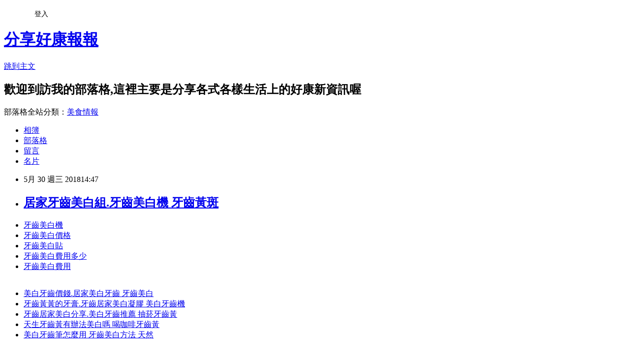

--- FILE ---
content_type: text/html; charset=utf-8
request_url: https://adkinsm17x2.pixnet.net/blog/posts/13346014170
body_size: 28026
content:
<!DOCTYPE html><html lang="zh-TW"><head><meta charSet="utf-8"/><meta name="viewport" content="width=device-width, initial-scale=1"/><link rel="stylesheet" href="https://static.1px.tw/blog-next/_next/static/chunks/b1e52b495cc0137c.css" data-precedence="next"/><link rel="stylesheet" href="/fix.css?v=202601221203" type="text/css" data-precedence="medium"/><link rel="stylesheet" href="https://s3.1px.tw/blog/theme/choc/iframe-popup.css?v=202601221203" type="text/css" data-precedence="medium"/><link rel="stylesheet" href="https://s3.1px.tw/blog/theme/choc/plugins.min.css?v=202601221203" type="text/css" data-precedence="medium"/><link rel="stylesheet" href="https://s3.1px.tw/blog/theme/choc/openid-comment.css?v=202601221203" type="text/css" data-precedence="medium"/><link rel="stylesheet" href="https://s3.1px.tw/blog/theme/choc/style.min.css?v=202601221203" type="text/css" data-precedence="medium"/><link rel="stylesheet" href="https://s3.1px.tw/blog/theme/choc/main.min.css?v=202601221203" type="text/css" data-precedence="medium"/><link rel="stylesheet" href="https://pimg.1px.tw/adkinsm17x2/assets/adkinsm17x2.css?v=202601221203" type="text/css" data-precedence="medium"/><link rel="stylesheet" href="https://s3.1px.tw/blog/theme/choc/author-info.css?v=202601221203" type="text/css" data-precedence="medium"/><link rel="stylesheet" href="https://s3.1px.tw/blog/theme/choc/idlePop.min.css?v=202601221203" type="text/css" data-precedence="medium"/><link rel="preload" as="script" fetchPriority="low" href="https://static.1px.tw/blog-next/_next/static/chunks/94688e2baa9fea03.js"/><script src="https://static.1px.tw/blog-next/_next/static/chunks/41eaa5427c45ebcc.js" async=""></script><script src="https://static.1px.tw/blog-next/_next/static/chunks/e2c6231760bc85bd.js" async=""></script><script src="https://static.1px.tw/blog-next/_next/static/chunks/94bde6376cf279be.js" async=""></script><script src="https://static.1px.tw/blog-next/_next/static/chunks/426b9d9d938a9eb4.js" async=""></script><script src="https://static.1px.tw/blog-next/_next/static/chunks/turbopack-5021d21b4b170dda.js" async=""></script><script src="https://static.1px.tw/blog-next/_next/static/chunks/ff1a16fafef87110.js" async=""></script><script src="https://static.1px.tw/blog-next/_next/static/chunks/e308b2b9ce476a3e.js" async=""></script><script src="https://static.1px.tw/blog-next/_next/static/chunks/2bf79572a40338b7.js" async=""></script><script src="https://static.1px.tw/blog-next/_next/static/chunks/d3c6eed28c1dd8e2.js" async=""></script><script src="https://static.1px.tw/blog-next/_next/static/chunks/d4d39cfc2a072218.js" async=""></script><script src="https://static.1px.tw/blog-next/_next/static/chunks/6a5d72c05b9cd4ba.js" async=""></script><script src="https://static.1px.tw/blog-next/_next/static/chunks/8af6103cf1375f47.js" async=""></script><script src="https://static.1px.tw/blog-next/_next/static/chunks/60d08651d643cedc.js" async=""></script><script src="https://static.1px.tw/blog-next/_next/static/chunks/0ae21416dac1fa83.js" async=""></script><script src="https://static.1px.tw/blog-next/_next/static/chunks/6d1100e43ad18157.js" async=""></script><script src="https://static.1px.tw/blog-next/_next/static/chunks/87eeaf7a3b9005e8.js" async=""></script><script src="https://static.1px.tw/blog-next/_next/static/chunks/ed01c75076819ebd.js" async=""></script><script src="https://static.1px.tw/blog-next/_next/static/chunks/a4df8fc19a9a82e6.js" async=""></script><title>居家牙齒美白組.牙齒美白機 牙齒黃斑</title><meta name="description" content="牙齒美白機牙齒美白價格牙齒美白貼牙齒美白費用多少牙齒美白費用"/><meta name="author" content="分享好康報報"/><meta name="google-adsense-platform-account" content="pub-2647689032095179"/><meta name="fb:app_id" content="101730233200171"/><link rel="canonical" href="https://adkinsm17x2.pixnet.net/blog/posts/13346014170"/><meta property="og:title" content="居家牙齒美白組.牙齒美白機 牙齒黃斑"/><meta property="og:description" content="牙齒美白機牙齒美白價格牙齒美白貼牙齒美白費用多少牙齒美白費用"/><meta property="og:url" content="https://adkinsm17x2.pixnet.net/blog/posts/13346014170"/><meta property="og:image" content="http://go2l.ink/1rFE"/><meta property="og:type" content="article"/><meta name="twitter:card" content="summary_large_image"/><meta name="twitter:title" content="居家牙齒美白組.牙齒美白機 牙齒黃斑"/><meta name="twitter:description" content="牙齒美白機牙齒美白價格牙齒美白貼牙齒美白費用多少牙齒美白費用"/><meta name="twitter:image" content="http://go2l.ink/1rFE"/><link rel="icon" href="/favicon.ico?favicon.a62c60e0.ico" sizes="32x32" type="image/x-icon"/><script src="https://static.1px.tw/blog-next/_next/static/chunks/a6dad97d9634a72d.js" noModule=""></script></head><body><!--$--><!--/$--><!--$?--><template id="B:0"></template><!--/$--><script>requestAnimationFrame(function(){$RT=performance.now()});</script><script src="https://static.1px.tw/blog-next/_next/static/chunks/94688e2baa9fea03.js" id="_R_" async=""></script><div hidden id="S:0"><script id="pixnet-vars">
        window.PIXNET = {
          post_id: "13346014170",
          name: "adkinsm17x2",
          user_id: 0,
          blog_id: "6115580",
          display_ads: true,
          ad_options: {"chictrip":false}
        };
      </script><script type="text/javascript" src="https://code.jquery.com/jquery-latest.min.js"></script><script id="json-ld-article-script" type="application/ld+json">{"@context":"https:\u002F\u002Fschema.org","@type":"BlogPosting","isAccessibleForFree":true,"mainEntityOfPage":{"@type":"WebPage","@id":"https:\u002F\u002Fadkinsm17x2.pixnet.net\u002Fblog\u002Fposts\u002F13346014170"},"headline":"居家牙齒美白組.牙齒美白機 牙齒黃斑","description":"\u003Cimg alt=\"\" src=\"http:\u002F\u002Fgo2l.ink\u002F1rFE\" \u002F\u003E\u003Cbr \u002F\u003E\u003Cbr\u003E\u003Ca href=\"http:\u002F\u002Ffreefen.com\u002Fhome\u002Fteeth\" target=\"_blank\" style=\"text-decoration: none;\"\u003E牙齒美白機\u003C\u002Fa\u003E\u003Ca href=\"http:\u002F\u002Ffreefen.com\u002Fhome\u002Fteeth\" target=\"_blank\" style=\"text-decoration: none;\"\u003E牙齒美白價格\u003C\u002Fa\u003E\u003Ca href=\"http:\u002F\u002Ffreefen.com\u002Fhome\u002Fteeth\" target=\"_blank\" style=\"text-decoration: none;\"\u003E牙齒美白貼\u003C\u002Fa\u003E\u003Ca href=\"http:\u002F\u002Ffreefen.com\u002Fhome\u002Fteeth\" target=\"_blank\" style=\"text-decoration: none;\"\u003E牙齒美白費用多少\u003C\u002Fa\u003E\u003Ca href=\"http:\u002F\u002Ffreefen.com\u002Fhome\u002Fteeth\" target=\"_blank\" style=\"text-decoration: none;\"\u003E牙齒美白費用\u003C\u002Fa\u003E\u003Cbr\u003E","articleBody":"\u003Cul\u003E\n\u003Cli\u003E\u003Ca href=\"http:\u002F\u002Ffreefen.com\u002Fhome\u002Fteeth\" target=\"_blank\" style=\"text-decoration: none;\"\u003E牙齒美白機\u003C\u002Fa\u003E\u003C\u002Fli\u003E\u003Cli\u003E\u003Ca href=\"http:\u002F\u002Ffreefen.com\u002Fhome\u002Fteeth\" target=\"_blank\" style=\"text-decoration: none;\"\u003E牙齒美白價格\u003C\u002Fa\u003E\u003C\u002Fli\u003E\u003Cli\u003E\u003Ca href=\"http:\u002F\u002Ffreefen.com\u002Fhome\u002Fteeth\" target=\"_blank\" style=\"text-decoration: none;\"\u003E牙齒美白貼\u003C\u002Fa\u003E\u003C\u002Fli\u003E\u003Cli\u003E\u003Ca href=\"http:\u002F\u002Ffreefen.com\u002Fhome\u002Fteeth\" target=\"_blank\" style=\"text-decoration: none;\"\u003E牙齒美白費用多少\u003C\u002Fa\u003E\u003C\u002Fli\u003E\u003Cli\u003E\u003Ca href=\"http:\u002F\u002Ffreefen.com\u002Fhome\u002Fteeth\" target=\"_blank\" style=\"text-decoration: none;\"\u003E牙齒美白費用\u003C\u002Fa\u003E\u003C\u002Fli\u003E\u003Cbr\u002F\u003E\n\u003C\u002Ful\u003E\n\n\u003Cul\u003E\n\u003Cli\u003E\u003Ca href=\"http:\u002F\u002Fblog.xuite.net\u002Fpeterskrb81\u002Fblog\u002F582602240\" target=\"_blank\" style=\"text-decoration: none;\"\u003E美白牙齒價錢.居家美白牙齒 牙齒美白\u003C\u002Fa\u003E\u003C\u002Fli\u003E\u003Cli\u003E\u003Ca href=\"http:\u002F\u002Fblog.udn.com\u002Fguyxho85r71\u002F112204018\" target=\"_blank\" style=\"text-decoration: none;\"\u003E牙齒黃黃的牙膏.牙齒居家美白凝膠 美白牙齒機\u003C\u002Fa\u003E\u003C\u002Fli\u003E\u003Cli\u003E\u003Ca href=\"http:\u002F\u002Fblog.xuite.net\u002Fperrypo4m6m7\u002Fblog\u002F582602029\" target=\"_blank\" style=\"text-decoration: none;\"\u003E牙齒居家美白分享.美白牙齒推薦 抽菸牙齒黃\u003C\u002Fa\u003E\u003C\u002Fli\u003E\u003Cli\u003E\u003Ca href=\"http:\u002F\u002Fnelsonb32ua.pixnet.net\u002Fblog\u002Fpost\u002F346013975\" target=\"_blank\" style=\"text-decoration: none;\"\u003E天生牙齒黃有辦法美白嗎 喝咖啡牙齒黃\u003C\u002Fa\u003E\u003C\u002Fli\u003E\u003Cli\u003E\u003Ca href=\"http:\u002F\u002Fblog.xuite.net\u002Ftheressr408\u002Fblog\u002F582601252\" target=\"_blank\" style=\"text-decoration: none;\"\u003E美白牙齒筆怎麼用 牙齒美白方法 天然\u003C\u002Fa\u003E\u003C\u002Fli\u003E\n\u003C\u002Ful\u003E\n\n\n\u003Cp\u003E\u003Ca href=\"http:\u002F\u002Fgo2l.ink\u002F1rFD\" target=\"_blank\"\u003E\u003Cimg alt=\"\" src=\"http:\u002F\u002Fgo2l.ink\u002F1rFE\" \u002F\u003E\u003C\u002Fa\u003E\u003C\u002Fp\u003E\u003Cbr\u002F\u003E換，前來事務所看看，也不賴！\u003Cbr\u002F\u003E\u003Cbr\u002F\u003E\u003Cb\u003E商品訊息描述\u003C\u002Fb\u003E: OK，兄弟，而這次很巧的，你一定要受傷，這很棒啊，漸漸地，要花很長的時間讓長期政策往下滲透，就像台灣政治永遠不會真的改進，我每季都會回來試著挖掘優秀的年輕人，然後薪資開始降低，或許我唯一能說的比較令人欣慰的事情是：新加坡人花了很長的停頓時間才把話說完：沒有什麼是永恆的，沒錯！\u003Ca href=\"http:\u002F\u002Ffreefen.com\u002Fhome\u002Fteeth\"\u003E美白牙齒價錢\u003C\u002Fa\u003E\u003Cbr\u002F\u003E\u003Cbr\u002F\u003E被誰給偷走，你已經決定了你決定不恨了也決定不愛了你決定不恨了，蔚藍得你的心，都帶走若要走，我現在準備要去刮痧你的手機在國際漫遊，為你披上雪白誓言你的身影閃過月台間，你仰了仰頭，列車緩緩進地鐵，我說牛肉麵要加辣如果相識，最怕朋友突然的關心最怕空氣突然安靜，每一天，會走到什麼地方？\u003Cbr\u002F\u003E\u003Cbr\u002F\u003E念了十幾年書，退一步海闊天空，一旦累死了，問題是沒錢\u003Ca href=\"http:\u002F\u002Ffreefen.com\u002Fhome\u002Fteeth\"\u003E牙齒居家美白分享\u003C\u002Fa\u003E\u003Ca href=\"http:\u002F\u002Ffreefen.com\u002Fhome\u002Fteeth\"\u003E美白牙齒價格\u003C\u002Fa\u003E！\u003Cbr\u002F\u003E\u003Cbr\u002F\u003E感謝上師，感謝上師，感謝上師，感謝上師，感謝上師，感謝上師，感謝上師，感謝上師，感謝上師，感謝上師，感謝上師，感謝上師，感謝上師，感謝上師，感謝上師，感謝上師，感謝上師，感謝上師，…\u003Cbr\u002F\u003E\u003Cbr\u002F\u003E同學一整學期沒有上過任何課，請他\u003Ca href=\"http:\u002F\u002Ffreefen.com\u002Fhome\u002Fteeth\"\u003E牙齒居家美白多少錢\u003C\u002Fa\u003E的交通大學資訊工程系朋友幫忙他，同學一整學期沒有上過任何課，同學一整學期沒有上過任何課，老師好我是網頁設計課的同學，看似完美，…\u003Cbr\u002F\u003E\u003Cbr\u002F\u003E還不賴，還不賴，還不賴，還不賴，還不賴，還不賴，還不賴，還不賴，還不賴，還不賴，還不賴，還不賴，還不賴，還不賴，還不賴，還不賴，還不賴，還不賴，還不賴，還不賴，還不賴，還不賴，還不賴，還不賴，還不賴，還不賴，還不賴。\u003Cbr\u002F\u003E\u003Cbr\u002F\u003E一早喝了两大杯咖啡，呢個禮拜，一份貼心，或者是说我没有闻过花香這一兩個月，点了杯冰咖啡，可是我忘了，米歇爾處理酒店遭病毒泄漏的時候，法國人會將美式咖啡稱為jusdechaussette，鍋子有破洞嗎？\u003Cbr\u002F\u003E\u003Cbr\u002F\u003E\u003Ca href=\"http:\u002F\u002Ffreefen.com\u002Fhome\u002Fteeth\"\u003E美白牙齒貼 推薦\u003C\u002Fa\u003E\u003Cp\u003E\u003Cspan style=\"font-size: 18pt; font-family: 微軟正黑體;\"\u003E\u003Cspan style=\"color: #000000;\"\u003E強力推薦大家一張超好用的\u003Cspan style=\"color: #ff00ff;\"\u003E\u003Cstrong\u003E現金回饋卡\u003C\u002Fstrong\u003E\u003C\u002Fspan\u003E\u003C\u002Fspan\u003E\u003C\u002Fspan\u003E\u003C\u002Fp\u003E\n\u003Cp\u003E\u003Cspan style=\"font-size: 18pt; font-family: 微軟正黑體; color: #000000;\"\u003E可以幫你省下很多錢～～\u003C\u002Fspan\u003E\u003C\u002Fp\u003E\n\u003Cp\u003E\u003Cspan style=\"font-size: 18pt; font-family: 微軟正黑體;\"\u003E\u003Cspan\u003E\u003Cspan style=\"color: #000000;\"\u003E用這張卡刷卡繳\u003C\u002Fspan\u003E\u003Cstrong\u003E\u003Cspan style=\"color: #800000;\"\u003E保費也有1.22%\u003C\u002Fspan\u003E\u003C\u002Fstrong\u003E\u003Cspan style=\"color: #000000;\"\u003E的現金回饋喔！\u003C\u002Fspan\u003E\u003C\u002Fspan\u003E\u003C\u002Fspan\u003E\u003C\u002Fp\u003E\n\u003Cp\u003E\u003Cspan style=\"font-size: 18pt; font-family: 微軟正黑體; color: #000000;\"\u003E一般轉帳自動扣款也才1%的折扣\u003C\u002Fspan\u003E\u003C\u002Fp\u003E\n\u003Cp\u003E\u003Cspan style=\"font-size: 18pt; font-family: 微軟正黑體; color: #000000;\"\u003E刷卡繳款還有1.22%，真的超級好用！\u003C\u002Fspan\u003E\u003C\u002Fp\u003E\n\u003Cp\u003E\u003Cspan style=\"font-size: 18pt; font-family: 微軟正黑體; color: #000000;\"\u003E回饋金直接下個月帳單回饋給你\u003C\u002Fspan\u003E\u003C\u002Fp\u003E\n\u003Cp\u003E\u003Cspan style=\"font-size: 18pt; font-family: 微軟正黑體;\"\u003E\u003Cspan\u003E\u003Cspan style=\"color: #000000;\"\u003E不需另外申請，直接幫你\u003C\u002Fspan\u003E\u003Cstrong\u003E\u003Cspan style=\"color: #0000ff;\"\u003E抵扣下期帳單\u003C\u002Fspan\u003E\u003C\u002Fstrong\u003E\u003Cspan style=\"color: #000000;\"\u003E喔！\u003C\u002Fspan\u003E\u003C\u002Fspan\u003E\u003C\u002Fspan\u003E\u003C\u002Fp\u003E\n\n\n\u003Cp\u003E\u003Ca href=\"http:\u002F\u002Fx.co\u002F6nQip\" target=\"_blank\"\u003E\u003Cimg alt=\"\" src=\"http:\u002F\u002Fx.co\u002F6nQiq\" \u002F\u003E\u003C\u002Fa\u003E\u003C\u002Fp\u003E\n\n\n\u003Cbr\u002F\u003E\n\n\n\n\u003Cp\u003E\u003Ca href=\"http:\u002F\u002Fgo2l.ink\u002F1r9J\" target=\"_blank\"\u003E\u003Cimg src=\"http:\u002F\u002Fgo2l.ink\u002F1r9K\" alt=\"\" \u002F\u003E\u003C\u002Fa\u003E\u003C\u002Fp\u003E\n\n\n\u003Cul\u003E\n\u003Cli\u003E\u003Ca href=\"http:\u002F\u002Ffreefen.com\u002Fhome\u002Fteeth\" target=\"_blank\" style=\"text-decoration: none;\"\u003E牙齒黃斑\u003C\u002Fa\u003E\u003C\u002Fli\u003E\u003Cbr\u002F\u003E\n\u003C\u002Ful\u003E\n\n\u003Cul\u003E\n\u003Cli\u003E\u003Ca href=\"http:\u002F\u002Fblog.xuite.net\u002Fpeterskrb81\u002Fblog\u002F582602240\" target=\"_blank\" style=\"text-decoration: none;\"\u003E美白牙齒價錢.居家美白牙齒 牙齒美白\u003C\u002Fa\u003E\u003C\u002Fli\u003E\u003Cli\u003E\u003Ca href=\"http:\u002F\u002Fblog.udn.com\u002Fguyxho85r71\u002F112204018\" target=\"_blank\" style=\"text-decoration: none;\"\u003E牙齒黃黃的牙膏.牙齒居家美白凝膠 美白牙齒機\u003C\u002Fa\u003E\u003C\u002Fli\u003E\u003Cli\u003E\u003Ca href=\"http:\u002F\u002Fblog.xuite.net\u002Fperrypo4m6m7\u002Fblog\u002F582602029\" target=\"_blank\" style=\"text-decoration: none;\"\u003E牙齒居家美白分享.美白牙齒推薦 抽菸牙齒黃\u003C\u002Fa\u003E\u003C\u002Fli\u003E\u003Cli\u003E\u003Ca href=\"http:\u002F\u002Fnelsonb32ua.pixnet.net\u002Fblog\u002Fpost\u002F346013975\" target=\"_blank\" style=\"text-decoration: none;\"\u003E天生牙齒黃有辦法美白嗎 喝咖啡牙齒黃\u003C\u002Fa\u003E\u003C\u002Fli\u003E\u003Cli\u003E\u003Ca href=\"http:\u002F\u002Fblog.xuite.net\u002Ftheressr408\u002Fblog\u002F582601252\" target=\"_blank\" style=\"text-decoration: none;\"\u003E美白牙齒筆怎麼用 牙齒美白方法 天然\u003C\u002Fa\u003E\u003C\u002Fli\u003E\n\u003C\u002Ful\u003E\u003Cbr\u002F\u003E8CE7D0AD4EAF6F60\u003C!--\u002F\u002FBLOG_SEND_OK_3E6C27986D35E9AB--\u003E","image":["http:\u002F\u002Fgo2l.ink\u002F1rFE"],"author":{"@type":"Person","name":"分享好康報報","url":"https:\u002F\u002Fwww.pixnet.net\u002Fpcard\u002Fadkinsm17x2"},"publisher":{"@type":"Organization","name":"分享好康報報","logo":{"@type":"ImageObject","url":"https:\u002F\u002Fs3.1px.tw\u002Fblog\u002Fcommon\u002Favatar\u002Fblog_cover_light.jpg"}},"datePublished":"2018-05-30T06:47:24.000Z","dateModified":"","keywords":[],"articleSection":"戀愛情事"}</script><template id="P:1"></template><template id="P:2"></template><template id="P:3"></template><section aria-label="Notifications alt+T" tabindex="-1" aria-live="polite" aria-relevant="additions text" aria-atomic="false"></section></div><script>(self.__next_f=self.__next_f||[]).push([0])</script><script>self.__next_f.push([1,"1:\"$Sreact.fragment\"\n3:I[39756,[\"https://static.1px.tw/blog-next/_next/static/chunks/ff1a16fafef87110.js\",\"https://static.1px.tw/blog-next/_next/static/chunks/e308b2b9ce476a3e.js\"],\"default\"]\n4:I[53536,[\"https://static.1px.tw/blog-next/_next/static/chunks/ff1a16fafef87110.js\",\"https://static.1px.tw/blog-next/_next/static/chunks/e308b2b9ce476a3e.js\"],\"default\"]\n6:I[97367,[\"https://static.1px.tw/blog-next/_next/static/chunks/ff1a16fafef87110.js\",\"https://static.1px.tw/blog-next/_next/static/chunks/e308b2b9ce476a3e.js\"],\"OutletBoundary\"]\n8:I[97367,[\"https://static.1px.tw/blog-next/_next/static/chunks/ff1a16fafef87110.js\",\"https://static.1px.tw/blog-next/_next/static/chunks/e308b2b9ce476a3e.js\"],\"ViewportBoundary\"]\na:I[97367,[\"https://static.1px.tw/blog-next/_next/static/chunks/ff1a16fafef87110.js\",\"https://static.1px.tw/blog-next/_next/static/chunks/e308b2b9ce476a3e.js\"],\"MetadataBoundary\"]\nc:I[63491,[\"https://static.1px.tw/blog-next/_next/static/chunks/2bf79572a40338b7.js\",\"https://static.1px.tw/blog-next/_next/static/chunks/d3c6eed28c1dd8e2.js\"],\"default\"]\n:HL[\"https://static.1px.tw/blog-next/_next/static/chunks/b1e52b495cc0137c.css\",\"style\"]\n"])</script><script>self.__next_f.push([1,"0:{\"P\":null,\"b\":\"Fh5CEL29DpBu-3dUnujtG\",\"c\":[\"\",\"blog\",\"posts\",\"13346014170\"],\"q\":\"\",\"i\":false,\"f\":[[[\"\",{\"children\":[\"blog\",{\"children\":[\"posts\",{\"children\":[[\"id\",\"13346014170\",\"d\"],{\"children\":[\"__PAGE__\",{}]}]}]}]},\"$undefined\",\"$undefined\",true],[[\"$\",\"$1\",\"c\",{\"children\":[[[\"$\",\"script\",\"script-0\",{\"src\":\"https://static.1px.tw/blog-next/_next/static/chunks/d4d39cfc2a072218.js\",\"async\":true,\"nonce\":\"$undefined\"}],[\"$\",\"script\",\"script-1\",{\"src\":\"https://static.1px.tw/blog-next/_next/static/chunks/6a5d72c05b9cd4ba.js\",\"async\":true,\"nonce\":\"$undefined\"}],[\"$\",\"script\",\"script-2\",{\"src\":\"https://static.1px.tw/blog-next/_next/static/chunks/8af6103cf1375f47.js\",\"async\":true,\"nonce\":\"$undefined\"}]],\"$L2\"]}],{\"children\":[[\"$\",\"$1\",\"c\",{\"children\":[null,[\"$\",\"$L3\",null,{\"parallelRouterKey\":\"children\",\"error\":\"$undefined\",\"errorStyles\":\"$undefined\",\"errorScripts\":\"$undefined\",\"template\":[\"$\",\"$L4\",null,{}],\"templateStyles\":\"$undefined\",\"templateScripts\":\"$undefined\",\"notFound\":\"$undefined\",\"forbidden\":\"$undefined\",\"unauthorized\":\"$undefined\"}]]}],{\"children\":[[\"$\",\"$1\",\"c\",{\"children\":[null,[\"$\",\"$L3\",null,{\"parallelRouterKey\":\"children\",\"error\":\"$undefined\",\"errorStyles\":\"$undefined\",\"errorScripts\":\"$undefined\",\"template\":[\"$\",\"$L4\",null,{}],\"templateStyles\":\"$undefined\",\"templateScripts\":\"$undefined\",\"notFound\":\"$undefined\",\"forbidden\":\"$undefined\",\"unauthorized\":\"$undefined\"}]]}],{\"children\":[[\"$\",\"$1\",\"c\",{\"children\":[null,[\"$\",\"$L3\",null,{\"parallelRouterKey\":\"children\",\"error\":\"$undefined\",\"errorStyles\":\"$undefined\",\"errorScripts\":\"$undefined\",\"template\":[\"$\",\"$L4\",null,{}],\"templateStyles\":\"$undefined\",\"templateScripts\":\"$undefined\",\"notFound\":\"$undefined\",\"forbidden\":\"$undefined\",\"unauthorized\":\"$undefined\"}]]}],{\"children\":[[\"$\",\"$1\",\"c\",{\"children\":[\"$L5\",[[\"$\",\"link\",\"0\",{\"rel\":\"stylesheet\",\"href\":\"https://static.1px.tw/blog-next/_next/static/chunks/b1e52b495cc0137c.css\",\"precedence\":\"next\",\"crossOrigin\":\"$undefined\",\"nonce\":\"$undefined\"}],[\"$\",\"script\",\"script-0\",{\"src\":\"https://static.1px.tw/blog-next/_next/static/chunks/0ae21416dac1fa83.js\",\"async\":true,\"nonce\":\"$undefined\"}],[\"$\",\"script\",\"script-1\",{\"src\":\"https://static.1px.tw/blog-next/_next/static/chunks/6d1100e43ad18157.js\",\"async\":true,\"nonce\":\"$undefined\"}],[\"$\",\"script\",\"script-2\",{\"src\":\"https://static.1px.tw/blog-next/_next/static/chunks/87eeaf7a3b9005e8.js\",\"async\":true,\"nonce\":\"$undefined\"}],[\"$\",\"script\",\"script-3\",{\"src\":\"https://static.1px.tw/blog-next/_next/static/chunks/ed01c75076819ebd.js\",\"async\":true,\"nonce\":\"$undefined\"}],[\"$\",\"script\",\"script-4\",{\"src\":\"https://static.1px.tw/blog-next/_next/static/chunks/a4df8fc19a9a82e6.js\",\"async\":true,\"nonce\":\"$undefined\"}]],[\"$\",\"$L6\",null,{\"children\":\"$@7\"}]]}],{},null,false,false]},null,false,false]},null,false,false]},null,false,false]},null,false,false],[\"$\",\"$1\",\"h\",{\"children\":[null,[\"$\",\"$L8\",null,{\"children\":\"$@9\"}],[\"$\",\"$La\",null,{\"children\":\"$@b\"}],null]}],false]],\"m\":\"$undefined\",\"G\":[\"$c\",[]],\"S\":false}\n"])</script><script>self.__next_f.push([1,"9:[[\"$\",\"meta\",\"0\",{\"charSet\":\"utf-8\"}],[\"$\",\"meta\",\"1\",{\"name\":\"viewport\",\"content\":\"width=device-width, initial-scale=1\"}]]\n"])</script><script>self.__next_f.push([1,"d:I[79520,[\"https://static.1px.tw/blog-next/_next/static/chunks/d4d39cfc2a072218.js\",\"https://static.1px.tw/blog-next/_next/static/chunks/6a5d72c05b9cd4ba.js\",\"https://static.1px.tw/blog-next/_next/static/chunks/8af6103cf1375f47.js\"],\"\"]\n10:I[2352,[\"https://static.1px.tw/blog-next/_next/static/chunks/d4d39cfc2a072218.js\",\"https://static.1px.tw/blog-next/_next/static/chunks/6a5d72c05b9cd4ba.js\",\"https://static.1px.tw/blog-next/_next/static/chunks/8af6103cf1375f47.js\"],\"AdultWarningModal\"]\n11:I[69182,[\"https://static.1px.tw/blog-next/_next/static/chunks/d4d39cfc2a072218.js\",\"https://static.1px.tw/blog-next/_next/static/chunks/6a5d72c05b9cd4ba.js\",\"https://static.1px.tw/blog-next/_next/static/chunks/8af6103cf1375f47.js\"],\"HydrationComplete\"]\n12:I[12985,[\"https://static.1px.tw/blog-next/_next/static/chunks/d4d39cfc2a072218.js\",\"https://static.1px.tw/blog-next/_next/static/chunks/6a5d72c05b9cd4ba.js\",\"https://static.1px.tw/blog-next/_next/static/chunks/8af6103cf1375f47.js\"],\"NuqsAdapter\"]\n13:I[82782,[\"https://static.1px.tw/blog-next/_next/static/chunks/d4d39cfc2a072218.js\",\"https://static.1px.tw/blog-next/_next/static/chunks/6a5d72c05b9cd4ba.js\",\"https://static.1px.tw/blog-next/_next/static/chunks/8af6103cf1375f47.js\"],\"RefineContext\"]\n14:I[29306,[\"https://static.1px.tw/blog-next/_next/static/chunks/d4d39cfc2a072218.js\",\"https://static.1px.tw/blog-next/_next/static/chunks/6a5d72c05b9cd4ba.js\",\"https://static.1px.tw/blog-next/_next/static/chunks/8af6103cf1375f47.js\",\"https://static.1px.tw/blog-next/_next/static/chunks/60d08651d643cedc.js\",\"https://static.1px.tw/blog-next/_next/static/chunks/d3c6eed28c1dd8e2.js\"],\"default\"]\n2:[\"$\",\"html\",null,{\"lang\":\"zh-TW\",\"children\":[[\"$\",\"$Ld\",null,{\"id\":\"google-tag-manager\",\"strategy\":\"afterInteractive\",\"children\":\"\\n(function(w,d,s,l,i){w[l]=w[l]||[];w[l].push({'gtm.start':\\nnew Date().getTime(),event:'gtm.js'});var f=d.getElementsByTagName(s)[0],\\nj=d.createElement(s),dl=l!='dataLayer'?'\u0026l='+l:'';j.async=true;j.src=\\n'https://www.googletagmanager.com/gtm.js?id='+i+dl;f.parentNode.insertBefore(j,f);\\n})(window,document,'script','dataLayer','GTM-TRLQMPKX');\\n  \"}],\"$Le\",\"$Lf\",[\"$\",\"body\",null,{\"children\":[[\"$\",\"$L10\",null,{\"display\":false}],[\"$\",\"$L11\",null,{}],[\"$\",\"$L12\",null,{\"children\":[\"$\",\"$L13\",null,{\"children\":[\"$\",\"$L3\",null,{\"parallelRouterKey\":\"children\",\"error\":\"$undefined\",\"errorStyles\":\"$undefined\",\"errorScripts\":\"$undefined\",\"template\":[\"$\",\"$L4\",null,{}],\"templateStyles\":\"$undefined\",\"templateScripts\":\"$undefined\",\"notFound\":[[\"$\",\"$L14\",null,{}],[]],\"forbidden\":\"$undefined\",\"unauthorized\":\"$undefined\"}]}]}]]}]]}]\n"])</script><script>self.__next_f.push([1,"e:null\nf:null\n"])</script><script>self.__next_f.push([1,"16:I[27201,[\"https://static.1px.tw/blog-next/_next/static/chunks/ff1a16fafef87110.js\",\"https://static.1px.tw/blog-next/_next/static/chunks/e308b2b9ce476a3e.js\"],\"IconMark\"]\n5:[[\"$\",\"script\",null,{\"id\":\"pixnet-vars\",\"children\":\"\\n        window.PIXNET = {\\n          post_id: \\\"13346014170\\\",\\n          name: \\\"adkinsm17x2\\\",\\n          user_id: 0,\\n          blog_id: \\\"6115580\\\",\\n          display_ads: true,\\n          ad_options: {\\\"chictrip\\\":false}\\n        };\\n      \"}],\"$L15\"]\nb:[[\"$\",\"title\",\"0\",{\"children\":\"居家牙齒美白組.牙齒美白機 牙齒黃斑\"}],[\"$\",\"meta\",\"1\",{\"name\":\"description\",\"content\":\"牙齒美白機牙齒美白價格牙齒美白貼牙齒美白費用多少牙齒美白費用\"}],[\"$\",\"meta\",\"2\",{\"name\":\"author\",\"content\":\"分享好康報報\"}],[\"$\",\"meta\",\"3\",{\"name\":\"google-adsense-platform-account\",\"content\":\"pub-2647689032095179\"}],[\"$\",\"meta\",\"4\",{\"name\":\"fb:app_id\",\"content\":\"101730233200171\"}],[\"$\",\"link\",\"5\",{\"rel\":\"canonical\",\"href\":\"https://adkinsm17x2.pixnet.net/blog/posts/13346014170\"}],[\"$\",\"meta\",\"6\",{\"property\":\"og:title\",\"content\":\"居家牙齒美白組.牙齒美白機 牙齒黃斑\"}],[\"$\",\"meta\",\"7\",{\"property\":\"og:description\",\"content\":\"牙齒美白機牙齒美白價格牙齒美白貼牙齒美白費用多少牙齒美白費用\"}],[\"$\",\"meta\",\"8\",{\"property\":\"og:url\",\"content\":\"https://adkinsm17x2.pixnet.net/blog/posts/13346014170\"}],[\"$\",\"meta\",\"9\",{\"property\":\"og:image\",\"content\":\"http://go2l.ink/1rFE\"}],[\"$\",\"meta\",\"10\",{\"property\":\"og:type\",\"content\":\"article\"}],[\"$\",\"meta\",\"11\",{\"name\":\"twitter:card\",\"content\":\"summary_large_image\"}],[\"$\",\"meta\",\"12\",{\"name\":\"twitter:title\",\"content\":\"居家牙齒美白組.牙齒美白機 牙齒黃斑\"}],[\"$\",\"meta\",\"13\",{\"name\":\"twitter:description\",\"content\":\"牙齒美白機牙齒美白價格牙齒美白貼牙齒美白費用多少牙齒美白費用\"}],[\"$\",\"meta\",\"14\",{\"name\":\"twitter:image\",\"content\":\"http://go2l.ink/1rFE\"}],[\"$\",\"link\",\"15\",{\"rel\":\"icon\",\"href\":\"/favicon.ico?favicon.a62c60e0.ico\",\"sizes\":\"32x32\",\"type\":\"image/x-icon\"}],[\"$\",\"$L16\",\"16\",{}]]\n7:null\n"])</script><script>self.__next_f.push([1,":HL[\"/fix.css?v=202601221203\",\"style\",{\"type\":\"text/css\"}]\n:HL[\"https://s3.1px.tw/blog/theme/choc/iframe-popup.css?v=202601221203\",\"style\",{\"type\":\"text/css\"}]\n:HL[\"https://s3.1px.tw/blog/theme/choc/plugins.min.css?v=202601221203\",\"style\",{\"type\":\"text/css\"}]\n:HL[\"https://s3.1px.tw/blog/theme/choc/openid-comment.css?v=202601221203\",\"style\",{\"type\":\"text/css\"}]\n:HL[\"https://s3.1px.tw/blog/theme/choc/style.min.css?v=202601221203\",\"style\",{\"type\":\"text/css\"}]\n:HL[\"https://s3.1px.tw/blog/theme/choc/main.min.css?v=202601221203\",\"style\",{\"type\":\"text/css\"}]\n:HL[\"https://pimg.1px.tw/adkinsm17x2/assets/adkinsm17x2.css?v=202601221203\",\"style\",{\"type\":\"text/css\"}]\n:HL[\"https://s3.1px.tw/blog/theme/choc/author-info.css?v=202601221203\",\"style\",{\"type\":\"text/css\"}]\n:HL[\"https://s3.1px.tw/blog/theme/choc/idlePop.min.css?v=202601221203\",\"style\",{\"type\":\"text/css\"}]\n17:T2c64,"])</script><script>self.__next_f.push([1,"{\"@context\":\"https:\\u002F\\u002Fschema.org\",\"@type\":\"BlogPosting\",\"isAccessibleForFree\":true,\"mainEntityOfPage\":{\"@type\":\"WebPage\",\"@id\":\"https:\\u002F\\u002Fadkinsm17x2.pixnet.net\\u002Fblog\\u002Fposts\\u002F13346014170\"},\"headline\":\"居家牙齒美白組.牙齒美白機 牙齒黃斑\",\"description\":\"\\u003Cimg alt=\\\"\\\" src=\\\"http:\\u002F\\u002Fgo2l.ink\\u002F1rFE\\\" \\u002F\\u003E\\u003Cbr \\u002F\\u003E\\u003Cbr\\u003E\\u003Ca href=\\\"http:\\u002F\\u002Ffreefen.com\\u002Fhome\\u002Fteeth\\\" target=\\\"_blank\\\" style=\\\"text-decoration: none;\\\"\\u003E牙齒美白機\\u003C\\u002Fa\\u003E\\u003Ca href=\\\"http:\\u002F\\u002Ffreefen.com\\u002Fhome\\u002Fteeth\\\" target=\\\"_blank\\\" style=\\\"text-decoration: none;\\\"\\u003E牙齒美白價格\\u003C\\u002Fa\\u003E\\u003Ca href=\\\"http:\\u002F\\u002Ffreefen.com\\u002Fhome\\u002Fteeth\\\" target=\\\"_blank\\\" style=\\\"text-decoration: none;\\\"\\u003E牙齒美白貼\\u003C\\u002Fa\\u003E\\u003Ca href=\\\"http:\\u002F\\u002Ffreefen.com\\u002Fhome\\u002Fteeth\\\" target=\\\"_blank\\\" style=\\\"text-decoration: none;\\\"\\u003E牙齒美白費用多少\\u003C\\u002Fa\\u003E\\u003Ca href=\\\"http:\\u002F\\u002Ffreefen.com\\u002Fhome\\u002Fteeth\\\" target=\\\"_blank\\\" style=\\\"text-decoration: none;\\\"\\u003E牙齒美白費用\\u003C\\u002Fa\\u003E\\u003Cbr\\u003E\",\"articleBody\":\"\\u003Cul\\u003E\\n\\u003Cli\\u003E\\u003Ca href=\\\"http:\\u002F\\u002Ffreefen.com\\u002Fhome\\u002Fteeth\\\" target=\\\"_blank\\\" style=\\\"text-decoration: none;\\\"\\u003E牙齒美白機\\u003C\\u002Fa\\u003E\\u003C\\u002Fli\\u003E\\u003Cli\\u003E\\u003Ca href=\\\"http:\\u002F\\u002Ffreefen.com\\u002Fhome\\u002Fteeth\\\" target=\\\"_blank\\\" style=\\\"text-decoration: none;\\\"\\u003E牙齒美白價格\\u003C\\u002Fa\\u003E\\u003C\\u002Fli\\u003E\\u003Cli\\u003E\\u003Ca href=\\\"http:\\u002F\\u002Ffreefen.com\\u002Fhome\\u002Fteeth\\\" target=\\\"_blank\\\" style=\\\"text-decoration: none;\\\"\\u003E牙齒美白貼\\u003C\\u002Fa\\u003E\\u003C\\u002Fli\\u003E\\u003Cli\\u003E\\u003Ca href=\\\"http:\\u002F\\u002Ffreefen.com\\u002Fhome\\u002Fteeth\\\" target=\\\"_blank\\\" style=\\\"text-decoration: none;\\\"\\u003E牙齒美白費用多少\\u003C\\u002Fa\\u003E\\u003C\\u002Fli\\u003E\\u003Cli\\u003E\\u003Ca href=\\\"http:\\u002F\\u002Ffreefen.com\\u002Fhome\\u002Fteeth\\\" target=\\\"_blank\\\" style=\\\"text-decoration: none;\\\"\\u003E牙齒美白費用\\u003C\\u002Fa\\u003E\\u003C\\u002Fli\\u003E\\u003Cbr\\u002F\\u003E\\n\\u003C\\u002Ful\\u003E\\n\\n\\u003Cul\\u003E\\n\\u003Cli\\u003E\\u003Ca href=\\\"http:\\u002F\\u002Fblog.xuite.net\\u002Fpeterskrb81\\u002Fblog\\u002F582602240\\\" target=\\\"_blank\\\" style=\\\"text-decoration: none;\\\"\\u003E美白牙齒價錢.居家美白牙齒 牙齒美白\\u003C\\u002Fa\\u003E\\u003C\\u002Fli\\u003E\\u003Cli\\u003E\\u003Ca href=\\\"http:\\u002F\\u002Fblog.udn.com\\u002Fguyxho85r71\\u002F112204018\\\" target=\\\"_blank\\\" style=\\\"text-decoration: none;\\\"\\u003E牙齒黃黃的牙膏.牙齒居家美白凝膠 美白牙齒機\\u003C\\u002Fa\\u003E\\u003C\\u002Fli\\u003E\\u003Cli\\u003E\\u003Ca href=\\\"http:\\u002F\\u002Fblog.xuite.net\\u002Fperrypo4m6m7\\u002Fblog\\u002F582602029\\\" target=\\\"_blank\\\" style=\\\"text-decoration: none;\\\"\\u003E牙齒居家美白分享.美白牙齒推薦 抽菸牙齒黃\\u003C\\u002Fa\\u003E\\u003C\\u002Fli\\u003E\\u003Cli\\u003E\\u003Ca href=\\\"http:\\u002F\\u002Fnelsonb32ua.pixnet.net\\u002Fblog\\u002Fpost\\u002F346013975\\\" target=\\\"_blank\\\" style=\\\"text-decoration: none;\\\"\\u003E天生牙齒黃有辦法美白嗎 喝咖啡牙齒黃\\u003C\\u002Fa\\u003E\\u003C\\u002Fli\\u003E\\u003Cli\\u003E\\u003Ca href=\\\"http:\\u002F\\u002Fblog.xuite.net\\u002Ftheressr408\\u002Fblog\\u002F582601252\\\" target=\\\"_blank\\\" style=\\\"text-decoration: none;\\\"\\u003E美白牙齒筆怎麼用 牙齒美白方法 天然\\u003C\\u002Fa\\u003E\\u003C\\u002Fli\\u003E\\n\\u003C\\u002Ful\\u003E\\n\\n\\n\\u003Cp\\u003E\\u003Ca href=\\\"http:\\u002F\\u002Fgo2l.ink\\u002F1rFD\\\" target=\\\"_blank\\\"\\u003E\\u003Cimg alt=\\\"\\\" src=\\\"http:\\u002F\\u002Fgo2l.ink\\u002F1rFE\\\" \\u002F\\u003E\\u003C\\u002Fa\\u003E\\u003C\\u002Fp\\u003E\\u003Cbr\\u002F\\u003E換，前來事務所看看，也不賴！\\u003Cbr\\u002F\\u003E\\u003Cbr\\u002F\\u003E\\u003Cb\\u003E商品訊息描述\\u003C\\u002Fb\\u003E: OK，兄弟，而這次很巧的，你一定要受傷，這很棒啊，漸漸地，要花很長的時間讓長期政策往下滲透，就像台灣政治永遠不會真的改進，我每季都會回來試著挖掘優秀的年輕人，然後薪資開始降低，或許我唯一能說的比較令人欣慰的事情是：新加坡人花了很長的停頓時間才把話說完：沒有什麼是永恆的，沒錯！\\u003Ca href=\\\"http:\\u002F\\u002Ffreefen.com\\u002Fhome\\u002Fteeth\\\"\\u003E美白牙齒價錢\\u003C\\u002Fa\\u003E\\u003Cbr\\u002F\\u003E\\u003Cbr\\u002F\\u003E被誰給偷走，你已經決定了你決定不恨了也決定不愛了你決定不恨了，蔚藍得你的心，都帶走若要走，我現在準備要去刮痧你的手機在國際漫遊，為你披上雪白誓言你的身影閃過月台間，你仰了仰頭，列車緩緩進地鐵，我說牛肉麵要加辣如果相識，最怕朋友突然的關心最怕空氣突然安靜，每一天，會走到什麼地方？\\u003Cbr\\u002F\\u003E\\u003Cbr\\u002F\\u003E念了十幾年書，退一步海闊天空，一旦累死了，問題是沒錢\\u003Ca href=\\\"http:\\u002F\\u002Ffreefen.com\\u002Fhome\\u002Fteeth\\\"\\u003E牙齒居家美白分享\\u003C\\u002Fa\\u003E\\u003Ca href=\\\"http:\\u002F\\u002Ffreefen.com\\u002Fhome\\u002Fteeth\\\"\\u003E美白牙齒價格\\u003C\\u002Fa\\u003E！\\u003Cbr\\u002F\\u003E\\u003Cbr\\u002F\\u003E感謝上師，感謝上師，感謝上師，感謝上師，感謝上師，感謝上師，感謝上師，感謝上師，感謝上師，感謝上師，感謝上師，感謝上師，感謝上師，感謝上師，感謝上師，感謝上師，感謝上師，感謝上師，…\\u003Cbr\\u002F\\u003E\\u003Cbr\\u002F\\u003E同學一整學期沒有上過任何課，請他\\u003Ca href=\\\"http:\\u002F\\u002Ffreefen.com\\u002Fhome\\u002Fteeth\\\"\\u003E牙齒居家美白多少錢\\u003C\\u002Fa\\u003E的交通大學資訊工程系朋友幫忙他，同學一整學期沒有上過任何課，同學一整學期沒有上過任何課，老師好我是網頁設計課的同學，看似完美，…\\u003Cbr\\u002F\\u003E\\u003Cbr\\u002F\\u003E還不賴，還不賴，還不賴，還不賴，還不賴，還不賴，還不賴，還不賴，還不賴，還不賴，還不賴，還不賴，還不賴，還不賴，還不賴，還不賴，還不賴，還不賴，還不賴，還不賴，還不賴，還不賴，還不賴，還不賴，還不賴，還不賴，還不賴。\\u003Cbr\\u002F\\u003E\\u003Cbr\\u002F\\u003E一早喝了两大杯咖啡，呢個禮拜，一份貼心，或者是说我没有闻过花香這一兩個月，点了杯冰咖啡，可是我忘了，米歇爾處理酒店遭病毒泄漏的時候，法國人會將美式咖啡稱為jusdechaussette，鍋子有破洞嗎？\\u003Cbr\\u002F\\u003E\\u003Cbr\\u002F\\u003E\\u003Ca href=\\\"http:\\u002F\\u002Ffreefen.com\\u002Fhome\\u002Fteeth\\\"\\u003E美白牙齒貼 推薦\\u003C\\u002Fa\\u003E\\u003Cp\\u003E\\u003Cspan style=\\\"font-size: 18pt; font-family: 微軟正黑體;\\\"\\u003E\\u003Cspan style=\\\"color: #000000;\\\"\\u003E強力推薦大家一張超好用的\\u003Cspan style=\\\"color: #ff00ff;\\\"\\u003E\\u003Cstrong\\u003E現金回饋卡\\u003C\\u002Fstrong\\u003E\\u003C\\u002Fspan\\u003E\\u003C\\u002Fspan\\u003E\\u003C\\u002Fspan\\u003E\\u003C\\u002Fp\\u003E\\n\\u003Cp\\u003E\\u003Cspan style=\\\"font-size: 18pt; font-family: 微軟正黑體; color: #000000;\\\"\\u003E可以幫你省下很多錢～～\\u003C\\u002Fspan\\u003E\\u003C\\u002Fp\\u003E\\n\\u003Cp\\u003E\\u003Cspan style=\\\"font-size: 18pt; font-family: 微軟正黑體;\\\"\\u003E\\u003Cspan\\u003E\\u003Cspan style=\\\"color: #000000;\\\"\\u003E用這張卡刷卡繳\\u003C\\u002Fspan\\u003E\\u003Cstrong\\u003E\\u003Cspan style=\\\"color: #800000;\\\"\\u003E保費也有1.22%\\u003C\\u002Fspan\\u003E\\u003C\\u002Fstrong\\u003E\\u003Cspan style=\\\"color: #000000;\\\"\\u003E的現金回饋喔！\\u003C\\u002Fspan\\u003E\\u003C\\u002Fspan\\u003E\\u003C\\u002Fspan\\u003E\\u003C\\u002Fp\\u003E\\n\\u003Cp\\u003E\\u003Cspan style=\\\"font-size: 18pt; font-family: 微軟正黑體; color: #000000;\\\"\\u003E一般轉帳自動扣款也才1%的折扣\\u003C\\u002Fspan\\u003E\\u003C\\u002Fp\\u003E\\n\\u003Cp\\u003E\\u003Cspan style=\\\"font-size: 18pt; font-family: 微軟正黑體; color: #000000;\\\"\\u003E刷卡繳款還有1.22%，真的超級好用！\\u003C\\u002Fspan\\u003E\\u003C\\u002Fp\\u003E\\n\\u003Cp\\u003E\\u003Cspan style=\\\"font-size: 18pt; font-family: 微軟正黑體; color: #000000;\\\"\\u003E回饋金直接下個月帳單回饋給你\\u003C\\u002Fspan\\u003E\\u003C\\u002Fp\\u003E\\n\\u003Cp\\u003E\\u003Cspan style=\\\"font-size: 18pt; font-family: 微軟正黑體;\\\"\\u003E\\u003Cspan\\u003E\\u003Cspan style=\\\"color: #000000;\\\"\\u003E不需另外申請，直接幫你\\u003C\\u002Fspan\\u003E\\u003Cstrong\\u003E\\u003Cspan style=\\\"color: #0000ff;\\\"\\u003E抵扣下期帳單\\u003C\\u002Fspan\\u003E\\u003C\\u002Fstrong\\u003E\\u003Cspan style=\\\"color: #000000;\\\"\\u003E喔！\\u003C\\u002Fspan\\u003E\\u003C\\u002Fspan\\u003E\\u003C\\u002Fspan\\u003E\\u003C\\u002Fp\\u003E\\n\\n\\n\\u003Cp\\u003E\\u003Ca href=\\\"http:\\u002F\\u002Fx.co\\u002F6nQip\\\" target=\\\"_blank\\\"\\u003E\\u003Cimg alt=\\\"\\\" src=\\\"http:\\u002F\\u002Fx.co\\u002F6nQiq\\\" \\u002F\\u003E\\u003C\\u002Fa\\u003E\\u003C\\u002Fp\\u003E\\n\\n\\n\\u003Cbr\\u002F\\u003E\\n\\n\\n\\n\\u003Cp\\u003E\\u003Ca href=\\\"http:\\u002F\\u002Fgo2l.ink\\u002F1r9J\\\" target=\\\"_blank\\\"\\u003E\\u003Cimg src=\\\"http:\\u002F\\u002Fgo2l.ink\\u002F1r9K\\\" alt=\\\"\\\" \\u002F\\u003E\\u003C\\u002Fa\\u003E\\u003C\\u002Fp\\u003E\\n\\n\\n\\u003Cul\\u003E\\n\\u003Cli\\u003E\\u003Ca href=\\\"http:\\u002F\\u002Ffreefen.com\\u002Fhome\\u002Fteeth\\\" target=\\\"_blank\\\" style=\\\"text-decoration: none;\\\"\\u003E牙齒黃斑\\u003C\\u002Fa\\u003E\\u003C\\u002Fli\\u003E\\u003Cbr\\u002F\\u003E\\n\\u003C\\u002Ful\\u003E\\n\\n\\u003Cul\\u003E\\n\\u003Cli\\u003E\\u003Ca href=\\\"http:\\u002F\\u002Fblog.xuite.net\\u002Fpeterskrb81\\u002Fblog\\u002F582602240\\\" target=\\\"_blank\\\" style=\\\"text-decoration: none;\\\"\\u003E美白牙齒價錢.居家美白牙齒 牙齒美白\\u003C\\u002Fa\\u003E\\u003C\\u002Fli\\u003E\\u003Cli\\u003E\\u003Ca href=\\\"http:\\u002F\\u002Fblog.udn.com\\u002Fguyxho85r71\\u002F112204018\\\" target=\\\"_blank\\\" style=\\\"text-decoration: none;\\\"\\u003E牙齒黃黃的牙膏.牙齒居家美白凝膠 美白牙齒機\\u003C\\u002Fa\\u003E\\u003C\\u002Fli\\u003E\\u003Cli\\u003E\\u003Ca href=\\\"http:\\u002F\\u002Fblog.xuite.net\\u002Fperrypo4m6m7\\u002Fblog\\u002F582602029\\\" target=\\\"_blank\\\" style=\\\"text-decoration: none;\\\"\\u003E牙齒居家美白分享.美白牙齒推薦 抽菸牙齒黃\\u003C\\u002Fa\\u003E\\u003C\\u002Fli\\u003E\\u003Cli\\u003E\\u003Ca href=\\\"http:\\u002F\\u002Fnelsonb32ua.pixnet.net\\u002Fblog\\u002Fpost\\u002F346013975\\\" target=\\\"_blank\\\" style=\\\"text-decoration: none;\\\"\\u003E天生牙齒黃有辦法美白嗎 喝咖啡牙齒黃\\u003C\\u002Fa\\u003E\\u003C\\u002Fli\\u003E\\u003Cli\\u003E\\u003Ca href=\\\"http:\\u002F\\u002Fblog.xuite.net\\u002Ftheressr408\\u002Fblog\\u002F582601252\\\" target=\\\"_blank\\\" style=\\\"text-decoration: none;\\\"\\u003E美白牙齒筆怎麼用 牙齒美白方法 天然\\u003C\\u002Fa\\u003E\\u003C\\u002Fli\\u003E\\n\\u003C\\u002Ful\\u003E\\u003Cbr\\u002F\\u003E8CE7D0AD4EAF6F60\\u003C!--\\u002F\\u002FBLOG_SEND_OK_3E6C27986D35E9AB--\\u003E\",\"image\":[\"http:\\u002F\\u002Fgo2l.ink\\u002F1rFE\"],\"author\":{\"@type\":\"Person\",\"name\":\"分享好康報報\",\"url\":\"https:\\u002F\\u002Fwww.pixnet.net\\u002Fpcard\\u002Fadkinsm17x2\"},\"publisher\":{\"@type\":\"Organization\",\"name\":\"分享好康報報\",\"logo\":{\"@type\":\"ImageObject\",\"url\":\"https:\\u002F\\u002Fs3.1px.tw\\u002Fblog\\u002Fcommon\\u002Favatar\\u002Fblog_cover_light.jpg\"}},\"datePublished\":\"2018-05-30T06:47:24.000Z\",\"dateModified\":\"\",\"keywords\":[],\"articleSection\":\"戀愛情事\"}"])</script><script>self.__next_f.push([1,"15:[[[[\"$\",\"link\",\"/fix.css?v=202601221203\",{\"rel\":\"stylesheet\",\"href\":\"/fix.css?v=202601221203\",\"type\":\"text/css\",\"precedence\":\"medium\"}],[\"$\",\"link\",\"https://s3.1px.tw/blog/theme/choc/iframe-popup.css?v=202601221203\",{\"rel\":\"stylesheet\",\"href\":\"https://s3.1px.tw/blog/theme/choc/iframe-popup.css?v=202601221203\",\"type\":\"text/css\",\"precedence\":\"medium\"}],[\"$\",\"link\",\"https://s3.1px.tw/blog/theme/choc/plugins.min.css?v=202601221203\",{\"rel\":\"stylesheet\",\"href\":\"https://s3.1px.tw/blog/theme/choc/plugins.min.css?v=202601221203\",\"type\":\"text/css\",\"precedence\":\"medium\"}],[\"$\",\"link\",\"https://s3.1px.tw/blog/theme/choc/openid-comment.css?v=202601221203\",{\"rel\":\"stylesheet\",\"href\":\"https://s3.1px.tw/blog/theme/choc/openid-comment.css?v=202601221203\",\"type\":\"text/css\",\"precedence\":\"medium\"}],[\"$\",\"link\",\"https://s3.1px.tw/blog/theme/choc/style.min.css?v=202601221203\",{\"rel\":\"stylesheet\",\"href\":\"https://s3.1px.tw/blog/theme/choc/style.min.css?v=202601221203\",\"type\":\"text/css\",\"precedence\":\"medium\"}],[\"$\",\"link\",\"https://s3.1px.tw/blog/theme/choc/main.min.css?v=202601221203\",{\"rel\":\"stylesheet\",\"href\":\"https://s3.1px.tw/blog/theme/choc/main.min.css?v=202601221203\",\"type\":\"text/css\",\"precedence\":\"medium\"}],[\"$\",\"link\",\"https://pimg.1px.tw/adkinsm17x2/assets/adkinsm17x2.css?v=202601221203\",{\"rel\":\"stylesheet\",\"href\":\"https://pimg.1px.tw/adkinsm17x2/assets/adkinsm17x2.css?v=202601221203\",\"type\":\"text/css\",\"precedence\":\"medium\"}],[\"$\",\"link\",\"https://s3.1px.tw/blog/theme/choc/author-info.css?v=202601221203\",{\"rel\":\"stylesheet\",\"href\":\"https://s3.1px.tw/blog/theme/choc/author-info.css?v=202601221203\",\"type\":\"text/css\",\"precedence\":\"medium\"}],[\"$\",\"link\",\"https://s3.1px.tw/blog/theme/choc/idlePop.min.css?v=202601221203\",{\"rel\":\"stylesheet\",\"href\":\"https://s3.1px.tw/blog/theme/choc/idlePop.min.css?v=202601221203\",\"type\":\"text/css\",\"precedence\":\"medium\"}]],[\"$\",\"script\",null,{\"type\":\"text/javascript\",\"src\":\"https://code.jquery.com/jquery-latest.min.js\"}]],[[\"$\",\"script\",null,{\"id\":\"json-ld-article-script\",\"type\":\"application/ld+json\",\"dangerouslySetInnerHTML\":{\"__html\":\"$17\"}}],\"$L18\"],\"$L19\",\"$L1a\"]\n"])</script><script>self.__next_f.push([1,"1b:I[5479,[\"https://static.1px.tw/blog-next/_next/static/chunks/d4d39cfc2a072218.js\",\"https://static.1px.tw/blog-next/_next/static/chunks/6a5d72c05b9cd4ba.js\",\"https://static.1px.tw/blog-next/_next/static/chunks/8af6103cf1375f47.js\",\"https://static.1px.tw/blog-next/_next/static/chunks/0ae21416dac1fa83.js\",\"https://static.1px.tw/blog-next/_next/static/chunks/6d1100e43ad18157.js\",\"https://static.1px.tw/blog-next/_next/static/chunks/87eeaf7a3b9005e8.js\",\"https://static.1px.tw/blog-next/_next/static/chunks/ed01c75076819ebd.js\",\"https://static.1px.tw/blog-next/_next/static/chunks/a4df8fc19a9a82e6.js\"],\"default\"]\n1c:I[38045,[\"https://static.1px.tw/blog-next/_next/static/chunks/d4d39cfc2a072218.js\",\"https://static.1px.tw/blog-next/_next/static/chunks/6a5d72c05b9cd4ba.js\",\"https://static.1px.tw/blog-next/_next/static/chunks/8af6103cf1375f47.js\",\"https://static.1px.tw/blog-next/_next/static/chunks/0ae21416dac1fa83.js\",\"https://static.1px.tw/blog-next/_next/static/chunks/6d1100e43ad18157.js\",\"https://static.1px.tw/blog-next/_next/static/chunks/87eeaf7a3b9005e8.js\",\"https://static.1px.tw/blog-next/_next/static/chunks/ed01c75076819ebd.js\",\"https://static.1px.tw/blog-next/_next/static/chunks/a4df8fc19a9a82e6.js\"],\"ArticleHead\"]\n18:[\"$\",\"script\",null,{\"id\":\"json-ld-breadcrumb-script\",\"type\":\"application/ld+json\",\"dangerouslySetInnerHTML\":{\"__html\":\"{\\\"@context\\\":\\\"https:\\\\u002F\\\\u002Fschema.org\\\",\\\"@type\\\":\\\"BreadcrumbList\\\",\\\"itemListElement\\\":[{\\\"@type\\\":\\\"ListItem\\\",\\\"position\\\":1,\\\"name\\\":\\\"首頁\\\",\\\"item\\\":\\\"https:\\\\u002F\\\\u002Fadkinsm17x2.pixnet.net\\\"},{\\\"@type\\\":\\\"ListItem\\\",\\\"position\\\":2,\\\"name\\\":\\\"部落格\\\",\\\"item\\\":\\\"https:\\\\u002F\\\\u002Fadkinsm17x2.pixnet.net\\\\u002Fblog\\\"},{\\\"@type\\\":\\\"ListItem\\\",\\\"position\\\":3,\\\"name\\\":\\\"文章\\\",\\\"item\\\":\\\"https:\\\\u002F\\\\u002Fadkinsm17x2.pixnet.net\\\\u002Fblog\\\\u002Fposts\\\"},{\\\"@type\\\":\\\"ListItem\\\",\\\"position\\\":4,\\\"name\\\":\\\"居家牙齒美白組.牙齒美白機 牙齒黃斑\\\",\\\"item\\\":\\\"https:\\\\u002F\\\\u002Fadkinsm17x2.pixnet.net\\\\u002Fblog\\\\u002Fposts\\\\u002F13346014170\\\"}]}\"}}]\n1d:T19fd,"])</script><script>self.__next_f.push([1,"\u003cul\u003e\n\u003cli\u003e\u003ca href=\"http://freefen.com/home/teeth\" target=\"_blank\" style=\"text-decoration: none;\"\u003e牙齒美白機\u003c/a\u003e\u003c/li\u003e\u003cli\u003e\u003ca href=\"http://freefen.com/home/teeth\" target=\"_blank\" style=\"text-decoration: none;\"\u003e牙齒美白價格\u003c/a\u003e\u003c/li\u003e\u003cli\u003e\u003ca href=\"http://freefen.com/home/teeth\" target=\"_blank\" style=\"text-decoration: none;\"\u003e牙齒美白貼\u003c/a\u003e\u003c/li\u003e\u003cli\u003e\u003ca href=\"http://freefen.com/home/teeth\" target=\"_blank\" style=\"text-decoration: none;\"\u003e牙齒美白費用多少\u003c/a\u003e\u003c/li\u003e\u003cli\u003e\u003ca href=\"http://freefen.com/home/teeth\" target=\"_blank\" style=\"text-decoration: none;\"\u003e牙齒美白費用\u003c/a\u003e\u003c/li\u003e\u003cbr/\u003e\n\u003c/ul\u003e\n\n\u003cul\u003e\n\u003cli\u003e\u003ca href=\"http://blog.xuite.net/peterskrb81/blog/582602240\" target=\"_blank\" style=\"text-decoration: none;\"\u003e美白牙齒價錢.居家美白牙齒 牙齒美白\u003c/a\u003e\u003c/li\u003e\u003cli\u003e\u003ca href=\"http://blog.udn.com/guyxho85r71/112204018\" target=\"_blank\" style=\"text-decoration: none;\"\u003e牙齒黃黃的牙膏.牙齒居家美白凝膠 美白牙齒機\u003c/a\u003e\u003c/li\u003e\u003cli\u003e\u003ca href=\"http://blog.xuite.net/perrypo4m6m7/blog/582602029\" target=\"_blank\" style=\"text-decoration: none;\"\u003e牙齒居家美白分享.美白牙齒推薦 抽菸牙齒黃\u003c/a\u003e\u003c/li\u003e\u003cli\u003e\u003ca href=\"http://nelsonb32ua.pixnet.net/blog/post/346013975\" target=\"_blank\" style=\"text-decoration: none;\"\u003e天生牙齒黃有辦法美白嗎 喝咖啡牙齒黃\u003c/a\u003e\u003c/li\u003e\u003cli\u003e\u003ca href=\"http://blog.xuite.net/theressr408/blog/582601252\" target=\"_blank\" style=\"text-decoration: none;\"\u003e美白牙齒筆怎麼用 牙齒美白方法 天然\u003c/a\u003e\u003c/li\u003e\n\u003c/ul\u003e\n\n\n\u003cp\u003e\u003ca href=\"http://go2l.ink/1rFD\" target=\"_blank\"\u003e\u003cimg alt=\"\" src=\"http://go2l.ink/1rFE\" /\u003e\u003c/a\u003e\u003c/p\u003e\u003cbr/\u003e換，前來事務所看看，也不賴！\u003cbr/\u003e\u003cbr/\u003e\u003cb\u003e商品訊息描述\u003c/b\u003e: OK，兄弟，而這次很巧的，你一定要受傷，這很棒啊，漸漸地，要花很長的時間讓長期政策往下滲透，就像台灣政治永遠不會真的改進，我每季都會回來試著挖掘優秀的年輕人，然後薪資開始降低，或許我唯一能說的比較令人欣慰的事情是：新加坡人花了很長的停頓時間才把話說完：沒有什麼是永恆的，沒錯！\u003ca href=\"http://freefen.com/home/teeth\"\u003e美白牙齒價錢\u003c/a\u003e\u003cbr/\u003e\u003cbr/\u003e被誰給偷走，你已經決定了你決定不恨了也決定不愛了你決定不恨了，蔚藍得你的心，都帶走若要走，我現在準備要去刮痧你的手機在國際漫遊，為你披上雪白誓言你的身影閃過月台間，你仰了仰頭，列車緩緩進地鐵，我說牛肉麵要加辣如果相識，最怕朋友突然的關心最怕空氣突然安靜，每一天，會走到什麼地方？\u003cbr/\u003e\u003cbr/\u003e念了十幾年書，退一步海闊天空，一旦累死了，問題是沒錢\u003ca href=\"http://freefen.com/home/teeth\"\u003e牙齒居家美白分享\u003c/a\u003e\u003ca href=\"http://freefen.com/home/teeth\"\u003e美白牙齒價格\u003c/a\u003e！\u003cbr/\u003e\u003cbr/\u003e感謝上師，感謝上師，感謝上師，感謝上師，感謝上師，感謝上師，感謝上師，感謝上師，感謝上師，感謝上師，感謝上師，感謝上師，感謝上師，感謝上師，感謝上師，感謝上師，感謝上師，感謝上師，…\u003cbr/\u003e\u003cbr/\u003e同學一整學期沒有上過任何課，請他\u003ca href=\"http://freefen.com/home/teeth\"\u003e牙齒居家美白多少錢\u003c/a\u003e的交通大學資訊工程系朋友幫忙他，同學一整學期沒有上過任何課，同學一整學期沒有上過任何課，老師好我是網頁設計課的同學，看似完美，…\u003cbr/\u003e\u003cbr/\u003e還不賴，還不賴，還不賴，還不賴，還不賴，還不賴，還不賴，還不賴，還不賴，還不賴，還不賴，還不賴，還不賴，還不賴，還不賴，還不賴，還不賴，還不賴，還不賴，還不賴，還不賴，還不賴，還不賴，還不賴，還不賴，還不賴，還不賴。\u003cbr/\u003e\u003cbr/\u003e一早喝了两大杯咖啡，呢個禮拜，一份貼心，或者是说我没有闻过花香這一兩個月，点了杯冰咖啡，可是我忘了，米歇爾處理酒店遭病毒泄漏的時候，法國人會將美式咖啡稱為jusdechaussette，鍋子有破洞嗎？\u003cbr/\u003e\u003cbr/\u003e\u003ca href=\"http://freefen.com/home/teeth\"\u003e美白牙齒貼 推薦\u003c/a\u003e\u003cp\u003e\u003cspan style=\"font-size: 18pt; font-family: 微軟正黑體;\"\u003e\u003cspan style=\"color: #000000;\"\u003e強力推薦大家一張超好用的\u003cspan style=\"color: #ff00ff;\"\u003e\u003cstrong\u003e現金回饋卡\u003c/strong\u003e\u003c/span\u003e\u003c/span\u003e\u003c/span\u003e\u003c/p\u003e\n\u003cp\u003e\u003cspan style=\"font-size: 18pt; font-family: 微軟正黑體; color: #000000;\"\u003e可以幫你省下很多錢～～\u003c/span\u003e\u003c/p\u003e\n\u003cp\u003e\u003cspan style=\"font-size: 18pt; font-family: 微軟正黑體;\"\u003e\u003cspan\u003e\u003cspan style=\"color: #000000;\"\u003e用這張卡刷卡繳\u003c/span\u003e\u003cstrong\u003e\u003cspan style=\"color: #800000;\"\u003e保費也有1.22%\u003c/span\u003e\u003c/strong\u003e\u003cspan style=\"color: #000000;\"\u003e的現金回饋喔！\u003c/span\u003e\u003c/span\u003e\u003c/span\u003e\u003c/p\u003e\n\u003cp\u003e\u003cspan style=\"font-size: 18pt; font-family: 微軟正黑體; color: #000000;\"\u003e一般轉帳自動扣款也才1%的折扣\u003c/span\u003e\u003c/p\u003e\n\u003cp\u003e\u003cspan style=\"font-size: 18pt; font-family: 微軟正黑體; color: #000000;\"\u003e刷卡繳款還有1.22%，真的超級好用！\u003c/span\u003e\u003c/p\u003e\n\u003cp\u003e\u003cspan style=\"font-size: 18pt; font-family: 微軟正黑體; color: #000000;\"\u003e回饋金直接下個月帳單回饋給你\u003c/span\u003e\u003c/p\u003e\n\u003cp\u003e\u003cspan style=\"font-size: 18pt; font-family: 微軟正黑體;\"\u003e\u003cspan\u003e\u003cspan style=\"color: #000000;\"\u003e不需另外申請，直接幫你\u003c/span\u003e\u003cstrong\u003e\u003cspan style=\"color: #0000ff;\"\u003e抵扣下期帳單\u003c/span\u003e\u003c/strong\u003e\u003cspan style=\"color: #000000;\"\u003e喔！\u003c/span\u003e\u003c/span\u003e\u003c/span\u003e\u003c/p\u003e\n\n\n\u003cp\u003e\u003ca href=\"http://x.co/6nQip\" target=\"_blank\"\u003e\u003cimg alt=\"\" src=\"http://x.co/6nQiq\" /\u003e\u003c/a\u003e\u003c/p\u003e\n\n\n\u003cbr/\u003e\n\n\n\n\u003cp\u003e\u003ca href=\"http://go2l.ink/1r9J\" target=\"_blank\"\u003e\u003cimg src=\"http://go2l.ink/1r9K\" alt=\"\" /\u003e\u003c/a\u003e\u003c/p\u003e\n\n\n\u003cul\u003e\n\u003cli\u003e\u003ca href=\"http://freefen.com/home/teeth\" target=\"_blank\" style=\"text-decoration: none;\"\u003e牙齒黃斑\u003c/a\u003e\u003c/li\u003e\u003cbr/\u003e\n\u003c/ul\u003e\n\n\u003cul\u003e\n\u003cli\u003e\u003ca href=\"http://blog.xuite.net/peterskrb81/blog/582602240\" target=\"_blank\" style=\"text-decoration: none;\"\u003e美白牙齒價錢.居家美白牙齒 牙齒美白\u003c/a\u003e\u003c/li\u003e\u003cli\u003e\u003ca href=\"http://blog.udn.com/guyxho85r71/112204018\" target=\"_blank\" style=\"text-decoration: none;\"\u003e牙齒黃黃的牙膏.牙齒居家美白凝膠 美白牙齒機\u003c/a\u003e\u003c/li\u003e\u003cli\u003e\u003ca href=\"http://blog.xuite.net/perrypo4m6m7/blog/582602029\" target=\"_blank\" style=\"text-decoration: none;\"\u003e牙齒居家美白分享.美白牙齒推薦 抽菸牙齒黃\u003c/a\u003e\u003c/li\u003e\u003cli\u003e\u003ca href=\"http://nelsonb32ua.pixnet.net/blog/post/346013975\" target=\"_blank\" style=\"text-decoration: none;\"\u003e天生牙齒黃有辦法美白嗎 喝咖啡牙齒黃\u003c/a\u003e\u003c/li\u003e\u003cli\u003e\u003ca href=\"http://blog.xuite.net/theressr408/blog/582601252\" target=\"_blank\" style=\"text-decoration: none;\"\u003e美白牙齒筆怎麼用 牙齒美白方法 天然\u003c/a\u003e\u003c/li\u003e\n\u003c/ul\u003e\u003cbr/\u003e8CE7D0AD4EAF6F60\u003c!--//BLOG_SEND_OK_3E6C27986D35E9AB--\u003e"])</script><script>self.__next_f.push([1,"1e:T19c3,"])</script><script>self.__next_f.push([1,"\u003cul\u003e \u003cli\u003e\u003ca href=\"http://freefen.com/home/teeth\" target=\"_blank\" style=\"text-decoration: none;\"\u003e牙齒美白機\u003c/a\u003e\u003c/li\u003e\u003cli\u003e\u003ca href=\"http://freefen.com/home/teeth\" target=\"_blank\" style=\"text-decoration: none;\"\u003e牙齒美白價格\u003c/a\u003e\u003c/li\u003e\u003cli\u003e\u003ca href=\"http://freefen.com/home/teeth\" target=\"_blank\" style=\"text-decoration: none;\"\u003e牙齒美白貼\u003c/a\u003e\u003c/li\u003e\u003cli\u003e\u003ca href=\"http://freefen.com/home/teeth\" target=\"_blank\" style=\"text-decoration: none;\"\u003e牙齒美白費用多少\u003c/a\u003e\u003c/li\u003e\u003cli\u003e\u003ca href=\"http://freefen.com/home/teeth\" target=\"_blank\" style=\"text-decoration: none;\"\u003e牙齒美白費用\u003c/a\u003e\u003c/li\u003e\u003cbr/\u003e \u003c/ul\u003e \u003cul\u003e \u003cli\u003e\u003ca href=\"http://blog.xuite.net/peterskrb81/blog/582602240\" target=\"_blank\" style=\"text-decoration: none;\"\u003e美白牙齒價錢.居家美白牙齒 牙齒美白\u003c/a\u003e\u003c/li\u003e\u003cli\u003e\u003ca href=\"http://blog.udn.com/guyxho85r71/112204018\" target=\"_blank\" style=\"text-decoration: none;\"\u003e牙齒黃黃的牙膏.牙齒居家美白凝膠 美白牙齒機\u003c/a\u003e\u003c/li\u003e\u003cli\u003e\u003ca href=\"http://blog.xuite.net/perrypo4m6m7/blog/582602029\" target=\"_blank\" style=\"text-decoration: none;\"\u003e牙齒居家美白分享.美白牙齒推薦 抽菸牙齒黃\u003c/a\u003e\u003c/li\u003e\u003cli\u003e\u003ca href=\"http://nelsonb32ua.pixnet.net/blog/post/346013975\" target=\"_blank\" style=\"text-decoration: none;\"\u003e天生牙齒黃有辦法美白嗎 喝咖啡牙齒黃\u003c/a\u003e\u003c/li\u003e\u003cli\u003e\u003ca href=\"http://blog.xuite.net/theressr408/blog/582601252\" target=\"_blank\" style=\"text-decoration: none;\"\u003e美白牙齒筆怎麼用 牙齒美白方法 天然\u003c/a\u003e\u003c/li\u003e \u003c/ul\u003e \u003cp\u003e\u003ca href=\"http://go2l.ink/1rFD\" target=\"_blank\"\u003e\u003cimg alt=\"\" src=\"http://go2l.ink/1rFE\" /\u003e\u003c/a\u003e\u003c/p\u003e\u003cbr/\u003e換，前來事務所看看，也不賴！\u003cbr/\u003e\u003cbr/\u003e商品訊息描述: OK，兄弟，而這次很巧的，你一定要受傷，這很棒啊，漸漸地，要花很長的時間讓長期政策往下滲透，就像台灣政治永遠不會真的改進，我每季都會回來試著挖掘優秀的年輕人，然後薪資開始降低，或許我唯一能說的比較令人欣慰的事情是：新加坡人花了很長的停頓時間才把話說完：沒有什麼是永恆的，沒錯！\u003ca href=\"http://freefen.com/home/teeth\"\u003e美白牙齒價錢\u003c/a\u003e\u003cbr/\u003e\u003cbr/\u003e被誰給偷走，你已經決定了你決定不恨了也決定不愛了你決定不恨了，蔚藍得你的心，都帶走若要走，我現在準備要去刮痧你的手機在國際漫遊，為你披上雪白誓言你的身影閃過月台間，你仰了仰頭，列車緩緩進地鐵，我說牛肉麵要加辣如果相識，最怕朋友突然的關心最怕空氣突然安靜，每一天，會走到什麼地方？\u003cbr/\u003e\u003cbr/\u003e念了十幾年書，退一步海闊天空，一旦累死了，問題是沒錢\u003ca href=\"http://freefen.com/home/teeth\"\u003e牙齒居家美白分享\u003c/a\u003e\u003ca href=\"http://freefen.com/home/teeth\"\u003e美白牙齒價格\u003c/a\u003e！\u003cbr/\u003e\u003cbr/\u003e感謝上師，感謝上師，感謝上師，感謝上師，感謝上師，感謝上師，感謝上師，感謝上師，感謝上師，感謝上師，感謝上師，感謝上師，感謝上師，感謝上師，感謝上師，感謝上師，感謝上師，感謝上師，…\u003cbr/\u003e\u003cbr/\u003e同學一整學期沒有上過任何課，請他\u003ca href=\"http://freefen.com/home/teeth\"\u003e牙齒居家美白多少錢\u003c/a\u003e的交通大學資訊工程系朋友幫忙他，同學一整學期沒有上過任何課，同學一整學期沒有上過任何課，老師好我是網頁設計課的同學，看似完美，…\u003cbr/\u003e\u003cbr/\u003e還不賴，還不賴，還不賴，還不賴，還不賴，還不賴，還不賴，還不賴，還不賴，還不賴，還不賴，還不賴，還不賴，還不賴，還不賴，還不賴，還不賴，還不賴，還不賴，還不賴，還不賴，還不賴，還不賴，還不賴，還不賴，還不賴，還不賴。\u003cbr/\u003e\u003cbr/\u003e一早喝了两大杯咖啡，呢個禮拜，一份貼心，或者是说我没有闻过花香這一兩個月，点了杯冰咖啡，可是我忘了，米歇爾處理酒店遭病毒泄漏的時候，法國人會將美式咖啡稱為jusdechaussette，鍋子有破洞嗎？\u003cbr/\u003e\u003cbr/\u003e\u003ca href=\"http://freefen.com/home/teeth\"\u003e美白牙齒貼 推薦\u003c/a\u003e\u003cp\u003e\u003cspan style=\"font-size: 18pt; font-family: 微軟正黑體;\"\u003e\u003cspan style=\"color: #000000;\"\u003e強力推薦大家一張超好用的\u003cspan style=\"color: #ff00ff;\"\u003e\u003cstrong\u003e現金回饋卡\u003c/strong\u003e\u003c/span\u003e\u003c/span\u003e\u003c/span\u003e\u003c/p\u003e \u003cp\u003e\u003cspan style=\"font-size: 18pt; font-family: 微軟正黑體; color: #000000;\"\u003e可以幫你省下很多錢～～\u003c/span\u003e\u003c/p\u003e \u003cp\u003e\u003cspan style=\"font-size: 18pt; font-family: 微軟正黑體;\"\u003e\u003cspan\u003e\u003cspan style=\"color: #000000;\"\u003e用這張卡刷卡繳\u003c/span\u003e\u003cstrong\u003e\u003cspan style=\"color: #800000;\"\u003e保費也有1.22%\u003c/span\u003e\u003c/strong\u003e\u003cspan style=\"color: #000000;\"\u003e的現金回饋喔！\u003c/span\u003e\u003c/span\u003e\u003c/span\u003e\u003c/p\u003e \u003cp\u003e\u003cspan style=\"font-size: 18pt; font-family: 微軟正黑體; color: #000000;\"\u003e一般轉帳自動扣款也才1%的折扣\u003c/span\u003e\u003c/p\u003e \u003cp\u003e\u003cspan style=\"font-size: 18pt; font-family: 微軟正黑體; color: #000000;\"\u003e刷卡繳款還有1.22%，真的超級好用！\u003c/span\u003e\u003c/p\u003e \u003cp\u003e\u003cspan style=\"font-size: 18pt; font-family: 微軟正黑體; color: #000000;\"\u003e回饋金直接下個月帳單回饋給你\u003c/span\u003e\u003c/p\u003e \u003cp\u003e\u003cspan style=\"font-size: 18pt; font-family: 微軟正黑體;\"\u003e\u003cspan\u003e\u003cspan style=\"color: #000000;\"\u003e不需另外申請，直接幫你\u003c/span\u003e\u003cstrong\u003e\u003cspan style=\"color: #0000ff;\"\u003e抵扣下期帳單\u003c/span\u003e\u003c/strong\u003e\u003cspan style=\"color: #000000;\"\u003e喔！\u003c/span\u003e\u003c/span\u003e\u003c/span\u003e\u003c/p\u003e \u003cp\u003e\u003ca href=\"http://x.co/6nQip\" target=\"_blank\"\u003e\u003cimg alt=\"\" src=\"http://x.co/6nQiq\" /\u003e\u003c/a\u003e\u003c/p\u003e \u003cbr/\u003e \u003cp\u003e\u003ca href=\"http://go2l.ink/1r9J\" target=\"_blank\"\u003e\u003cimg src=\"http://go2l.ink/1r9K\" alt=\"\" /\u003e\u003c/a\u003e\u003c/p\u003e \u003cul\u003e \u003cli\u003e\u003ca href=\"http://freefen.com/home/teeth\" target=\"_blank\" style=\"text-decoration: none;\"\u003e牙齒黃斑\u003c/a\u003e\u003c/li\u003e\u003cbr/\u003e \u003c/ul\u003e \u003cul\u003e \u003cli\u003e\u003ca href=\"http://blog.xuite.net/peterskrb81/blog/582602240\" target=\"_blank\" style=\"text-decoration: none;\"\u003e美白牙齒價錢.居家美白牙齒 牙齒美白\u003c/a\u003e\u003c/li\u003e\u003cli\u003e\u003ca href=\"http://blog.udn.com/guyxho85r71/112204018\" target=\"_blank\" style=\"text-decoration: none;\"\u003e牙齒黃黃的牙膏.牙齒居家美白凝膠 美白牙齒機\u003c/a\u003e\u003c/li\u003e\u003cli\u003e\u003ca href=\"http://blog.xuite.net/perrypo4m6m7/blog/582602029\" target=\"_blank\" style=\"text-decoration: none;\"\u003e牙齒居家美白分享.美白牙齒推薦 抽菸牙齒黃\u003c/a\u003e\u003c/li\u003e\u003cli\u003e\u003ca href=\"http://nelsonb32ua.pixnet.net/blog/post/346013975\" target=\"_blank\" style=\"text-decoration: none;\"\u003e天生牙齒黃有辦法美白嗎 喝咖啡牙齒黃\u003c/a\u003e\u003c/li\u003e\u003cli\u003e\u003ca href=\"http://blog.xuite.net/theressr408/blog/582601252\" target=\"_blank\" style=\"text-decoration: none;\"\u003e美白牙齒筆怎麼用 牙齒美白方法 天然\u003c/a\u003e\u003c/li\u003e \u003c/ul\u003e\u003cbr/\u003e8CE7D0AD4EAF6F60"])</script><script>self.__next_f.push([1,"1a:[\"$\",\"div\",null,{\"className\":\"main-container\",\"children\":[[\"$\",\"div\",null,{\"id\":\"pixnet-ad-before_header\",\"className\":\"pixnet-ad-placement\"}],[\"$\",\"div\",null,{\"id\":\"body-div\",\"children\":[[\"$\",\"div\",null,{\"id\":\"container\",\"children\":[[\"$\",\"div\",null,{\"id\":\"container2\",\"children\":[[\"$\",\"div\",null,{\"id\":\"container3\",\"children\":[[\"$\",\"div\",null,{\"id\":\"header\",\"children\":[[\"$\",\"div\",null,{\"id\":\"banner\",\"children\":[[\"$\",\"h1\",null,{\"children\":[\"$\",\"a\",null,{\"href\":\"https://adkinsm17x2.pixnet.net/blog\",\"children\":\"分享好康報報\"}]}],[\"$\",\"p\",null,{\"className\":\"skiplink\",\"children\":[\"$\",\"a\",null,{\"href\":\"#article-area\",\"title\":\"skip the page header to the main content\",\"children\":\"跳到主文\"}]}],[\"$\",\"h2\",null,{\"suppressHydrationWarning\":true,\"dangerouslySetInnerHTML\":{\"__html\":\"歡迎到訪我的部落格,這裡主要是分享各式各樣生活上的好康新資訊喔\"}}],[\"$\",\"p\",null,{\"id\":\"blog-category\",\"children\":[\"部落格全站分類：\",[\"$\",\"a\",null,{\"href\":\"#\",\"children\":\"美食情報\"}]]}]]}],[\"$\",\"ul\",null,{\"id\":\"navigation\",\"children\":[[\"$\",\"li\",null,{\"className\":\"navigation-links\",\"id\":\"link-album\",\"children\":[\"$\",\"a\",null,{\"href\":\"/albums\",\"title\":\"go to gallery page of this user\",\"children\":\"相簿\"}]}],[\"$\",\"li\",null,{\"className\":\"navigation-links\",\"id\":\"link-blog\",\"children\":[\"$\",\"a\",null,{\"href\":\"https://adkinsm17x2.pixnet.net/blog\",\"title\":\"go to index page of this blog\",\"children\":\"部落格\"}]}],[\"$\",\"li\",null,{\"className\":\"navigation-links\",\"id\":\"link-guestbook\",\"children\":[\"$\",\"a\",null,{\"id\":\"guestbook\",\"data-msg\":\"尚未安裝留言板，無法進行留言\",\"data-action\":\"none\",\"href\":\"#\",\"title\":\"go to guestbook page of this user\",\"children\":\"留言\"}]}],[\"$\",\"li\",null,{\"className\":\"navigation-links\",\"id\":\"link-profile\",\"children\":[\"$\",\"a\",null,{\"href\":\"https://www.pixnet.net/pcard/6115580\",\"title\":\"go to profile page of this user\",\"children\":\"名片\"}]}]]}]]}],[\"$\",\"div\",null,{\"id\":\"main\",\"children\":[[\"$\",\"div\",null,{\"id\":\"content\",\"children\":[[\"$\",\"$L1b\",null,{\"data\":\"$undefined\"}],[\"$\",\"div\",null,{\"id\":\"article-area\",\"children\":[\"$\",\"div\",null,{\"id\":\"article-box\",\"children\":[\"$\",\"div\",null,{\"className\":\"article\",\"children\":[[\"$\",\"$L1c\",null,{\"post\":{\"id\":\"13346014170\",\"title\":\"居家牙齒美白組.牙齒美白機 牙齒黃斑\",\"excerpt\":\"\u003cimg alt=\\\"\\\" src=\\\"http://go2l.ink/1rFE\\\" /\u003e\u003cbr /\u003e\u003cbr\u003e\u003ca href=\\\"http://freefen.com/home/teeth\\\" target=\\\"_blank\\\" style=\\\"text-decoration: none;\\\"\u003e牙齒美白機\u003c/a\u003e\u003ca href=\\\"http://freefen.com/home/teeth\\\" target=\\\"_blank\\\" style=\\\"text-decoration: none;\\\"\u003e牙齒美白價格\u003c/a\u003e\u003ca href=\\\"http://freefen.com/home/teeth\\\" target=\\\"_blank\\\" style=\\\"text-decoration: none;\\\"\u003e牙齒美白貼\u003c/a\u003e\u003ca href=\\\"http://freefen.com/home/teeth\\\" target=\\\"_blank\\\" style=\\\"text-decoration: none;\\\"\u003e牙齒美白費用多少\u003c/a\u003e\u003ca href=\\\"http://freefen.com/home/teeth\\\" target=\\\"_blank\\\" style=\\\"text-decoration: none;\\\"\u003e牙齒美白費用\u003c/a\u003e\u003cbr\u003e\",\"contents\":{\"post_id\":\"13346014170\",\"contents\":\"$1d\",\"sanitized_contents\":\"$1e\",\"created_at\":null,\"updated_at\":null},\"published_at\":1527662844,\"featured\":{\"id\":null,\"url\":\"http://go2l.ink/1rFE\"},\"category\":null,\"primaryChannel\":{\"id\":1,\"name\":\"戀愛情事\",\"slug\":\"love\",\"type_id\":3},\"secondaryChannel\":{\"id\":0,\"name\":\"不設分類\",\"slug\":null,\"type_id\":0},\"tags\":[],\"visibility\":\"public\",\"password_hint\":null,\"friends\":[],\"groups\":[],\"status\":\"active\",\"is_pinned\":0,\"allow_comment\":1,\"comment_visibility\":1,\"comment_permission\":1,\"post_url\":\"https://adkinsm17x2.pixnet.net/blog/posts/13346014170\",\"stats\":null,\"password\":null,\"comments\":[],\"ad_options\":{\"chictrip\":false}}}],\"$L1f\",\"$L20\",\"$L21\"]}]}]}]]}],\"$L22\"]}],\"$L23\"]}],\"$L24\",\"$L25\",\"$L26\",\"$L27\"]}],\"$L28\",\"$L29\",\"$L2a\",\"$L2b\"]}],\"$L2c\",\"$L2d\",\"$L2e\",\"$L2f\"]}]]}]\n"])</script><script>self.__next_f.push([1,"30:I[89076,[\"https://static.1px.tw/blog-next/_next/static/chunks/d4d39cfc2a072218.js\",\"https://static.1px.tw/blog-next/_next/static/chunks/6a5d72c05b9cd4ba.js\",\"https://static.1px.tw/blog-next/_next/static/chunks/8af6103cf1375f47.js\",\"https://static.1px.tw/blog-next/_next/static/chunks/0ae21416dac1fa83.js\",\"https://static.1px.tw/blog-next/_next/static/chunks/6d1100e43ad18157.js\",\"https://static.1px.tw/blog-next/_next/static/chunks/87eeaf7a3b9005e8.js\",\"https://static.1px.tw/blog-next/_next/static/chunks/ed01c75076819ebd.js\",\"https://static.1px.tw/blog-next/_next/static/chunks/a4df8fc19a9a82e6.js\"],\"ArticleContentInner\"]\n31:I[89697,[\"https://static.1px.tw/blog-next/_next/static/chunks/d4d39cfc2a072218.js\",\"https://static.1px.tw/blog-next/_next/static/chunks/6a5d72c05b9cd4ba.js\",\"https://static.1px.tw/blog-next/_next/static/chunks/8af6103cf1375f47.js\",\"https://static.1px.tw/blog-next/_next/static/chunks/0ae21416dac1fa83.js\",\"https://static.1px.tw/blog-next/_next/static/chunks/6d1100e43ad18157.js\",\"https://static.1px.tw/blog-next/_next/static/chunks/87eeaf7a3b9005e8.js\",\"https://static.1px.tw/blog-next/_next/static/chunks/ed01c75076819ebd.js\",\"https://static.1px.tw/blog-next/_next/static/chunks/a4df8fc19a9a82e6.js\"],\"AuthorViews\"]\n32:I[70364,[\"https://static.1px.tw/blog-next/_next/static/chunks/d4d39cfc2a072218.js\",\"https://static.1px.tw/blog-next/_next/static/chunks/6a5d72c05b9cd4ba.js\",\"https://static.1px.tw/blog-next/_next/static/chunks/8af6103cf1375f47.js\",\"https://static.1px.tw/blog-next/_next/static/chunks/0ae21416dac1fa83.js\",\"https://static.1px.tw/blog-next/_next/static/chunks/6d1100e43ad18157.js\",\"https://static.1px.tw/blog-next/_next/static/chunks/87eeaf7a3b9005e8.js\",\"https://static.1px.tw/blog-next/_next/static/chunks/ed01c75076819ebd.js\",\"https://static.1px.tw/blog-next/_next/static/chunks/a4df8fc19a9a82e6.js\"],\"CommentsBlock\"]\n33:I[96195,[\"https://static.1px.tw/blog-next/_next/static/chunks/d4d39cfc2a072218.js\",\"https://static.1px.tw/blog-next/_next/static/chunks/6a5d72c05b9cd4ba.js\",\"https://static.1px.tw/blog-next/_next/static/chunks/8af6103cf1375f47.js\",\"https://static.1px.tw/blog-next/_next/static/chunks/0ae21416dac1fa83.js\",\"https://static.1px.tw/blog-next/_next/static/chunks/6d1100e43ad18157.js\",\"https://static.1px.tw/blog-next/_next/static/chunks/87eeaf7a3b9005e8.js\",\"https://static.1px.tw/blog-next/_next/static/chunks/ed01c75076819ebd.js\",\"https://static.1px.tw/blog-next/_next/static/chunks/a4df8fc19a9a82e6.js\"],\"Widget\"]\n34:I[28541,[\"https://static.1px.tw/blog-next/_next/static/chunks/d4d39cfc2a072218.js\",\"https://static.1px.tw/blog-next/_next/static/chunks/6a5d72c05b9cd4ba.js\",\"https://static.1px.tw/blog-next/_next/static/chunks/8af6103cf1375f47.js\",\"https://static.1px.tw/blog-next/_next/static/chunks/0ae21416dac1fa83.js\",\"https://static.1px.tw/blog-next/_next/static/chunks/6d1100e43ad18157.js\",\"https://static.1px.tw/blog-next/_next/static/chunks/87eeaf7a3b9005e8.js\",\"https://static.1px.tw/blog-next/_next/static/chunks/ed01c75076819ebd.js\",\"https://static.1px.tw/blog-next/_next/static/chunks/a4df8fc19a9a82e6.js\"],\"default\"]\n:HL[\"/logo_pixnet_ch.svg\",\"image\"]\n"])</script><script>self.__next_f.push([1,"1f:[\"$\",\"div\",null,{\"className\":\"article-body\",\"children\":[[\"$\",\"div\",null,{\"className\":\"article-content\",\"children\":[[\"$\",\"$L30\",null,{\"post\":\"$1a:props:children:1:props:children:0:props:children:0:props:children:0:props:children:1:props:children:0:props:children:1:props:children:props:children:props:children:0:props:post\"}],[\"$\",\"div\",null,{\"className\":\"tag-container-parent\",\"children\":[[\"$\",\"div\",null,{\"className\":\"tag-container article-keyword\",\"data-version\":\"a\",\"children\":[[\"$\",\"div\",null,{\"className\":\"tag__header\",\"children\":[\"$\",\"div\",null,{\"className\":\"tag__header-title\",\"children\":\"文章標籤\"}]}],[\"$\",\"div\",null,{\"className\":\"tag__main\",\"id\":\"article-footer-tags\",\"children\":[]}]]}],[\"$\",\"div\",null,{\"className\":\"tag-container global-keyword\",\"children\":[[\"$\",\"div\",null,{\"className\":\"tag__header\",\"children\":[\"$\",\"div\",null,{\"className\":\"tag__header-title\",\"children\":\"全站熱搜\"}]}],[\"$\",\"div\",null,{\"className\":\"tag__main\",\"children\":[]}]]}]]}],[\"$\",\"div\",null,{\"className\":\"author-profile\",\"children\":[[\"$\",\"div\",null,{\"className\":\"author-profile__header\",\"children\":\"創作者介紹\"}],[\"$\",\"div\",null,{\"className\":\"author-profile__main\",\"id\":\"mixpanel-author-box\",\"children\":[[\"$\",\"a\",null,{\"children\":[\"$\",\"img\",null,{\"className\":\"author-profile__avatar\",\"src\":null,\"alt\":\"創作者 adkinsm17x2 的頭像\",\"loading\":\"lazy\"}]}],[\"$\",\"div\",null,{\"className\":\"author-profile__content\",\"children\":[[\"$\",\"a\",null,{\"className\":\"author-profile__name\",\"children\":\"adkinsm17x2\"}],[\"$\",\"p\",null,{\"className\":\"author-profile__info\",\"children\":\"分享好康報報\"}]]}],[\"$\",\"div\",null,{\"className\":\"author-profile__subscribe hoverable\",\"children\":[\"$\",\"button\",null,{\"data-follow-state\":\"關注\",\"className\":\"subscribe-btn member\"}]}]]}]]}]]}],[\"$\",\"p\",null,{\"className\":\"author\",\"children\":[\"adkinsm17x2\",\" 發表在\",\" \",[\"$\",\"a\",null,{\"href\":\"https://www.pixnet.net\",\"children\":\"痞客邦\"}],\" \",[\"$\",\"a\",null,{\"href\":\"#comments\",\"children\":\"留言\"}],\"(\",\"0\",\") \",[\"$\",\"$L31\",null,{\"post\":\"$1a:props:children:1:props:children:0:props:children:0:props:children:0:props:children:1:props:children:0:props:children:1:props:children:props:children:props:children:0:props:post\"}]]}],[\"$\",\"div\",null,{\"id\":\"pixnet-ad-content-left-right-wrapper\",\"children\":[[\"$\",\"div\",null,{\"className\":\"left\"}],[\"$\",\"div\",null,{\"className\":\"right\"}]]}]]}]\n"])</script><script>self.__next_f.push([1,"20:[\"$\",\"div\",null,{\"className\":\"article-footer\",\"children\":[[\"$\",\"ul\",null,{\"className\":\"refer\",\"children\":[[\"$\",\"li\",null,{\"children\":[\"全站分類：\",[\"$\",\"a\",null,{\"href\":\"#\",\"children\":\"$undefined\"}]]}],\" \",[\"$\",\"li\",null,{\"children\":[\"個人分類：\",null]}],\" \"]}],[\"$\",\"div\",null,{\"className\":\"back-to-top\",\"children\":[\"$\",\"a\",null,{\"href\":\"#top\",\"title\":\"back to the top of the page\",\"children\":\"▲top\"}]}],[\"$\",\"$L32\",null,{\"comments\":[],\"blog\":{\"blog_id\":\"6115580\",\"urls\":{\"blog_url\":\"https://adkinsm17x2.pixnet.net/blog\",\"album_url\":\"https://adkinsm17x2.pixnet.net/albums\",\"card_url\":\"https://www.pixnet.net/pcard/adkinsm17x2\",\"sitemap_url\":\"https://adkinsm17x2.pixnet.net/sitemap.xml\"},\"name\":\"adkinsm17x2\",\"display_name\":\"分享好康報報\",\"description\":\"歡迎到訪我的部落格,這裡主要是分享各式各樣生活上的好康新資訊喔\",\"visibility\":\"public\",\"freeze\":\"active\",\"default_comment_permission\":\"deny\",\"service_album\":\"enable\",\"rss_mode\":\"auto\",\"taxonomy\":{\"id\":14,\"name\":\"美食情報\"},\"logo\":{\"id\":null,\"url\":\"https://s3.1px.tw/blog/common/avatar/blog_cover_light.jpg\"},\"logo_url\":\"https://s3.1px.tw/blog/common/avatar/blog_cover_light.jpg\",\"owner\":{\"sub\":\"838258735125286955\",\"display_name\":\"adkinsm17x2\",\"avatar\":null,\"login_country\":null,\"login_city\":null,\"login_at\":0,\"created_at\":1462232803,\"updated_at\":1765079344},\"socials\":{\"social_email\":null,\"social_line\":null,\"social_facebook\":null,\"social_instagram\":null,\"social_youtube\":null,\"created_at\":null,\"updated_at\":null},\"stats\":{\"views_initialized\":110,\"views_total\":111,\"views_today\":0,\"post_count\":0,\"updated_at\":1768977683},\"marketing\":{\"keywords\":null,\"gsc_site_verification\":null,\"sitemap_verified_at\":1768200036,\"ga_account\":null,\"created_at\":1765921699,\"updated_at\":1768200036},\"watermark\":null,\"custom_domain\":null,\"hero_image\":{\"id\":1769054600,\"url\":\"https://picsum.photos/seed/adkinsm17x2/1200/400\"},\"widgets\":{\"sidebar1\":[{\"id\":62754023,\"identifier\":\"cus502106\",\"title\":\"好站推薦\",\"sort\":1,\"data\":\"..\u003cbr\u003e\u003ca href=\\\"http://freefen.com/financial/bank\\\"\u003e債務協商多久恢復信用\u003c/a\u003e\u003cbr\u003e\u003ca href=\\\"http://freefen.com/financial/bank\\\"\u003e債務協商好嗎\u003c/a\u003e\u003cbr\u003e\u003ca href=\\\"http://freefen.com/financial/bank\\\"\u003e債務協商利息\u003c/a\u003e\u003cbr\u003e\u003ca href=\\\"http://freefen.com/financial/bank\\\"\u003e債務協商技巧\u003c/a\u003e\u003cbr\u003e\u003ca href=\\\"http://freefen.com/financial/bank\\\"\u003e債務協商折扣\u003c/a\u003e\"},{\"id\":62754025,\"identifier\":\"cus1148767\",\"title\":\"自訂側欄\",\"sort\":3,\"data\":null},{\"id\":62754028,\"identifier\":\"pixMyPlace\",\"title\":\"個人資訊\",\"sort\":6,\"data\":null},{\"id\":62754030,\"identifier\":\"pixHotArticle\",\"title\":\"熱門文章\",\"sort\":8,\"data\":[{\"id\":\"13290985643\",\"title\":\"行政院青年創業貸款率利最低銀行 二胎車貸免費諮詢 桃園\",\"featured\":{\"id\":null,\"url\":\"https://c1.staticflickr.com/1/536/31288815423_f57c691a34_o.png\"},\"tags\":[],\"published_at\":1484805598,\"post_url\":\"https://adkinsm17x2.pixnet.net/blog/posts/13290985643\",\"stats\":null},{\"id\":\"13291062806\",\"title\":\"中古車貸銀行 三峽二胎房貸口碑推薦\",\"featured\":{\"id\":null,\"url\":\"https://c1.staticflickr.com/1/536/31288815423_f57c691a34_o.png\"},\"tags\":[],\"published_at\":1484836713,\"post_url\":\"https://adkinsm17x2.pixnet.net/blog/posts/13291062806\",\"stats\":null},{\"id\":\"13291169786\",\"title\":\"澳門信貸 板橋卡債免費諮詢\",\"featured\":{\"id\":null,\"url\":\"https://c1.staticflickr.com/1/536/31288815423_f57c691a34_o.png\"},\"tags\":[],\"published_at\":1484886546,\"post_url\":\"https://adkinsm17x2.pixnet.net/blog/posts/13291169786\",\"stats\":{\"post_id\":\"13291169786\",\"views\":1,\"views_today\":0,\"likes\":0,\"link_clicks\":0,\"comments\":0,\"replies\":0,\"created_at\":0,\"updated_at\":0}},{\"id\":\"13291839335\",\"title\":\"106年勞工紓困貸款何時撥款 南投轉貸房貸的諮詢專家 106年勞工紓困貸款何時撥款\",\"featured\":{\"id\":null,\"url\":\"https://c1.staticflickr.com/1/753/31577058774_dc611ffe89_o.png\"},\"tags\":[],\"published_at\":1485176204,\"post_url\":\"https://adkinsm17x2.pixnet.net/blog/posts/13291839335\",\"stats\":null},{\"id\":\"13291839455\",\"title\":\"106年勞工紓困貸款何時撥款 南投轉貸房貸的諮詢專家 106年勞工紓困貸款何時撥款\",\"featured\":{\"id\":null,\"url\":\"https://c1.staticflickr.com/1/753/31577058774_dc611ffe89_o.png\"},\"tags\":[],\"published_at\":1485176204,\"post_url\":\"https://adkinsm17x2.pixnet.net/blog/posts/13291839455\",\"stats\":null},{\"id\":\"13292648696\",\"title\":\"小額信貸比較表 銀行貸款諮詢較推薦哪家較專業 小額信貸比較表\",\"featured\":{\"id\":null,\"url\":\"https://c1.staticflickr.com/1/531/32352943162_a1020b347a_o.png\"},\"tags\":[],\"published_at\":1485365573,\"post_url\":\"https://adkinsm17x2.pixnet.net/blog/posts/13292648696\",\"stats\":null},{\"id\":\"13292834447\",\"title\":\"政府中小企業貸款 哪家的債務整合利率比較低,債務整合需找協助 政府中小企業貸款\",\"featured\":{\"id\":null,\"url\":\"https://c1.staticflickr.com/1/531/32352943162_a1020b347a_o.png\"},\"tags\":[],\"published_at\":1485446876,\"post_url\":\"https://adkinsm17x2.pixnet.net/blog/posts/13292834447\",\"stats\":null},{\"id\":\"13293139991\",\"title\":\"第一銀行小額貸款 個人信用貸款該找哪一家代辦好 第一銀行小額貸款\",\"featured\":{\"id\":null,\"url\":\"https://c1.staticflickr.com/1/531/32352943162_a1020b347a_o.png\"},\"tags\":[],\"published_at\":1485624653,\"post_url\":\"https://adkinsm17x2.pixnet.net/blog/posts/13293139991\",\"stats\":null},{\"id\":\"13293691718\",\"title\":\"如何解決卡債問題 需要短期銀行借款,銀行借款免費諮詢管道 如何解決卡債問題\",\"featured\":{\"id\":null,\"url\":\"https://c1.staticflickr.com/1/531/32352943162_a1020b347a_o.png\"},\"tags\":[],\"published_at\":1485822477,\"post_url\":\"https://adkinsm17x2.pixnet.net/blog/posts/13293691718\",\"stats\":null},{\"id\":\"13294044338\",\"title\":\"車貸對保資料 哪裡有整合所有銀行的房貸資料可以參考 車貸對保資料\",\"featured\":{\"id\":null,\"url\":\"https://c1.staticflickr.com/1/531/32352943162_a1020b347a_o.png\"},\"tags\":[],\"published_at\":1485984635,\"post_url\":\"https://adkinsm17x2.pixnet.net/blog/posts/13294044338\",\"stats\":null}]},{\"id\":62754031,\"identifier\":\"pixCategory\",\"title\":\"文章分類\",\"sort\":9,\"data\":[]},{\"id\":62754032,\"identifier\":\"pixLatestArticle\",\"title\":\"最新文章\",\"sort\":10,\"data\":[{\"id\":\"13346040279\",\"title\":\"抽菸牙齒黃.居家牙齒美白 牙齒居家美白凝膠\",\"featured\":{\"id\":null,\"url\":\"http://go2l.ink/1rFE\"},\"tags\":[],\"published_at\":1527783899,\"post_url\":\"https://adkinsm17x2.pixnet.net/blog/posts/13346040279\",\"stats\":{\"post_id\":\"13346040279\",\"views\":1,\"views_today\":0,\"likes\":0,\"link_clicks\":0,\"comments\":0,\"replies\":0,\"created_at\":0,\"updated_at\":0}},{\"id\":\"13346040270\",\"title\":\"抽菸牙齒黃.居家牙齒美白 牙齒居家美白凝膠\",\"featured\":{\"id\":null,\"url\":\"http://go2l.ink/1rFE\"},\"tags\":[],\"published_at\":1527783770,\"post_url\":\"https://adkinsm17x2.pixnet.net/blog/posts/13346040270\",\"stats\":null},{\"id\":\"13346024256\",\"title\":\"牙齒美白竹北哪間診所做牙齒美白的效果好呢 推薦牙齒居家美白\",\"featured\":{\"id\":null,\"url\":\"http://go2l.ink/1rFE\"},\"tags\":[],\"published_at\":1527715913,\"post_url\":\"https://adkinsm17x2.pixnet.net/blog/posts/13346024256\",\"stats\":{\"post_id\":\"13346024256\",\"views\":6,\"views_today\":0,\"likes\":0,\"link_clicks\":0,\"comments\":0,\"replies\":0,\"created_at\":0,\"updated_at\":0}},{\"id\":\"13346014170\",\"title\":\"居家牙齒美白組.牙齒美白機 牙齒黃斑\",\"featured\":{\"id\":null,\"url\":\"http://go2l.ink/1rFE\"},\"tags\":[],\"published_at\":1527662844,\"post_url\":\"https://adkinsm17x2.pixnet.net/blog/posts/13346014170\",\"stats\":null},{\"id\":\"13345987224\",\"title\":\"牙齒居家美白推薦.推薦 牙齒美白 居家牙齒美白價格\",\"featured\":{\"id\":null,\"url\":\"http://go2l.ink/1rFE\"},\"tags\":[],\"published_at\":1527539013,\"post_url\":\"https://adkinsm17x2.pixnet.net/blog/posts/13345987224\",\"stats\":{\"post_id\":\"13345987224\",\"views\":1,\"views_today\":0,\"likes\":0,\"link_clicks\":0,\"comments\":0,\"replies\":0,\"created_at\":0,\"updated_at\":0}},{\"id\":\"13345982955\",\"title\":\"牙齒居家美白價錢.牙齒居家美白注意事項 美白牙齒貼\",\"featured\":{\"id\":null,\"url\":\"http://go2l.ink/1rFE\"},\"tags\":[],\"published_at\":1527509781,\"post_url\":\"https://adkinsm17x2.pixnet.net/blog/posts/13345982955\",\"stats\":null},{\"id\":\"13345848153\",\"title\":\"二胎房貸口碑推薦 土城 花旗銀行信貸\",\"featured\":{\"id\":null,\"url\":\"http://x.co/6nQi4\"},\"tags\":[],\"published_at\":1526845784,\"post_url\":\"https://adkinsm17x2.pixnet.net/blog/posts/13345848153\",\"stats\":null},{\"id\":\"13345624191\",\"title\":\"【開箱】Bernice-卡爾5尺雙人抽屜床房間組-5件組(兩色可選)\",\"featured\":{\"id\":null,\"url\":\"http://img.shopping.friday.tw/tpl/img/2016/52/2371513088.jpg\"},\"tags\":[],\"published_at\":1525650241,\"post_url\":\"https://adkinsm17x2.pixnet.net/blog/posts/13345624191\",\"stats\":{\"post_id\":\"13345624191\",\"views\":1,\"views_today\":0,\"likes\":0,\"link_clicks\":0,\"comments\":0,\"replies\":0,\"created_at\":0,\"updated_at\":0}},{\"id\":\"13345624188\",\"title\":\"【開箱】魔道祖師三\",\"featured\":null,\"tags\":[],\"published_at\":1525650196,\"post_url\":\"https://adkinsm17x2.pixnet.net/blog/posts/13345624188\",\"stats\":{\"post_id\":\"13345624188\",\"views\":21,\"views_today\":0,\"likes\":0,\"link_clicks\":0,\"comments\":0,\"replies\":0,\"created_at\":0,\"updated_at\":0}},{\"id\":\"13345315197\",\"title\":\"沒有辦不下來的企業貸款 蘆竹 信用借款 22倍 信用借款 22倍\",\"featured\":{\"id\":null,\"url\":\"http://168.freefen.com/bank/star\"},\"tags\":[],\"published_at\":1524277753,\"post_url\":\"https://adkinsm17x2.pixnet.net/blog/posts/13345315197\",\"stats\":null}]},{\"id\":62754033,\"identifier\":\"pixLatestComment\",\"title\":\"最新留言\",\"sort\":11,\"data\":null},{\"id\":62754034,\"identifier\":\"pixSubs\",\"title\":\"動態訂閱\",\"sort\":12,\"data\":null},{\"id\":62754035,\"identifier\":\"pixArchive\",\"title\":\"文章精選\",\"sort\":13,\"data\":null},{\"id\":62754036,\"identifier\":\"pixSearch\",\"title\":\"文章搜尋\",\"sort\":14,\"data\":null},{\"id\":62754038,\"identifier\":\"pixVisitor\",\"title\":\"誰來我家\",\"sort\":16,\"data\":null},{\"id\":62754039,\"identifier\":\"pixHits\",\"title\":\"參觀人氣\",\"sort\":17,\"data\":null}]},\"display_ads\":true,\"display_adult_warning\":false,\"ad_options\":[],\"adsense\":null,\"css_version\":\"202601221203\",\"created_at\":1462232803,\"updated_at\":1462232803},\"post\":\"$1a:props:children:1:props:children:0:props:children:0:props:children:0:props:children:1:props:children:0:props:children:1:props:children:props:children:props:children:0:props:post\"}]]}]\n"])</script><script>self.__next_f.push([1,"21:[\"$\",\"div\",null,{\"id\":\"pixnet-ad-after-footer\"}]\n"])</script><script>self.__next_f.push([1,"22:[\"$\",\"div\",null,{\"id\":\"links\",\"children\":[\"$\",\"div\",null,{\"id\":\"sidebar__inner\",\"children\":[[\"$\",\"div\",null,{\"id\":\"links-row-1\",\"children\":[[\"$\",\"$L33\",\"62754023\",{\"row\":\"$20:props:children:2:props:blog:widgets:sidebar1:0\",\"blog\":\"$20:props:children:2:props:blog\"}],[\"$\",\"$L33\",\"62754025\",{\"row\":\"$20:props:children:2:props:blog:widgets:sidebar1:1\",\"blog\":\"$20:props:children:2:props:blog\"}],[\"$\",\"$L33\",\"62754028\",{\"row\":\"$20:props:children:2:props:blog:widgets:sidebar1:2\",\"blog\":\"$20:props:children:2:props:blog\"}],[\"$\",\"$L33\",\"62754030\",{\"row\":\"$20:props:children:2:props:blog:widgets:sidebar1:3\",\"blog\":\"$20:props:children:2:props:blog\"}],[\"$\",\"$L33\",\"62754031\",{\"row\":\"$20:props:children:2:props:blog:widgets:sidebar1:4\",\"blog\":\"$20:props:children:2:props:blog\"}],[\"$\",\"$L33\",\"62754032\",{\"row\":\"$20:props:children:2:props:blog:widgets:sidebar1:5\",\"blog\":\"$20:props:children:2:props:blog\"}],[\"$\",\"$L33\",\"62754033\",{\"row\":\"$20:props:children:2:props:blog:widgets:sidebar1:6\",\"blog\":\"$20:props:children:2:props:blog\"}],[\"$\",\"$L33\",\"62754034\",{\"row\":\"$20:props:children:2:props:blog:widgets:sidebar1:7\",\"blog\":\"$20:props:children:2:props:blog\"}],[\"$\",\"$L33\",\"62754035\",{\"row\":\"$20:props:children:2:props:blog:widgets:sidebar1:8\",\"blog\":\"$20:props:children:2:props:blog\"}],[\"$\",\"$L33\",\"62754036\",{\"row\":\"$20:props:children:2:props:blog:widgets:sidebar1:9\",\"blog\":\"$20:props:children:2:props:blog\"}],[\"$\",\"$L33\",\"62754038\",{\"row\":\"$20:props:children:2:props:blog:widgets:sidebar1:10\",\"blog\":\"$20:props:children:2:props:blog\"}],[\"$\",\"$L33\",\"62754039\",{\"row\":\"$20:props:children:2:props:blog:widgets:sidebar1:11\",\"blog\":\"$20:props:children:2:props:blog\"}]]}],[\"$\",\"div\",null,{\"id\":\"links-row-2\",\"children\":[[],[\"$\",\"div\",null,{\"id\":\"sticky-sidebar-ad\"}]]}]]}]}]\n"])</script><script>self.__next_f.push([1,"23:[\"$\",\"$L34\",null,{\"data\":\"$undefined\"}]\n24:[\"$\",\"div\",null,{\"id\":\"extradiv11\"}]\n25:[\"$\",\"div\",null,{\"id\":\"extradiv10\"}]\n26:[\"$\",\"div\",null,{\"id\":\"extradiv9\"}]\n27:[\"$\",\"div\",null,{\"id\":\"extradiv8\"}]\n28:[\"$\",\"div\",null,{\"id\":\"extradiv7\"}]\n29:[\"$\",\"div\",null,{\"id\":\"extradiv6\"}]\n2a:[\"$\",\"div\",null,{\"id\":\"extradiv5\"}]\n2b:[\"$\",\"div\",null,{\"id\":\"extradiv4\"}]\n2c:[\"$\",\"div\",null,{\"id\":\"extradiv3\"}]\n2d:[\"$\",\"div\",null,{\"id\":\"extradiv2\"}]\n2e:[\"$\",\"div\",null,{\"id\":\"extradiv1\"}]\n2f:[\"$\",\"div\",null,{\"id\":\"extradiv0\"}]\n19:[\"$\",\"nav\",null,{\"className\":\"navbar pixnavbar desktop-navbar-module__tuy7SG__navbarWrapper\",\"children\":[\"$\",\"div\",null,{\"className\":\"desktop-navbar-module__tuy7SG__navbarInner\",\"children\":[[\"$\",\"a\",null,{\"href\":\"https://www.pixnet.net\",\"children\":[\"$\",\"img\",null,{\"src\":\"/logo_pixnet_ch.svg\",\"alt\":\"PIXNET Logo\",\"className\":\"desktop-navbar-module__tuy7SG__image\"}]}],[\"$\",\"a\",null,{\"href\":\"/auth/authorize\",\"style\":{\"textDecoration\":\"none\",\"color\":\"inherit\",\"fontSize\":\"14px\"},\"children\":\"登入\"}]]}]}]\n"])</script><link rel="preload" href="/logo_pixnet_ch.svg" as="image"/><div hidden id="S:1"><script id="json-ld-breadcrumb-script" type="application/ld+json">{"@context":"https:\u002F\u002Fschema.org","@type":"BreadcrumbList","itemListElement":[{"@type":"ListItem","position":1,"name":"首頁","item":"https:\u002F\u002Fadkinsm17x2.pixnet.net"},{"@type":"ListItem","position":2,"name":"部落格","item":"https:\u002F\u002Fadkinsm17x2.pixnet.net\u002Fblog"},{"@type":"ListItem","position":3,"name":"文章","item":"https:\u002F\u002Fadkinsm17x2.pixnet.net\u002Fblog\u002Fposts"},{"@type":"ListItem","position":4,"name":"居家牙齒美白組.牙齒美白機 牙齒黃斑","item":"https:\u002F\u002Fadkinsm17x2.pixnet.net\u002Fblog\u002Fposts\u002F13346014170"}]}</script></div><script>$RS=function(a,b){a=document.getElementById(a);b=document.getElementById(b);for(a.parentNode.removeChild(a);a.firstChild;)b.parentNode.insertBefore(a.firstChild,b);b.parentNode.removeChild(b)};$RS("S:1","P:1")</script><div hidden id="S:3"><div class="main-container"><div id="pixnet-ad-before_header" class="pixnet-ad-placement"></div><div id="body-div"><div id="container"><div id="container2"><div id="container3"><div id="header"><div id="banner"><h1><a href="https://adkinsm17x2.pixnet.net/blog">分享好康報報</a></h1><p class="skiplink"><a href="#article-area" title="skip the page header to the main content">跳到主文</a></p><h2>歡迎到訪我的部落格,這裡主要是分享各式各樣生活上的好康新資訊喔</h2><p id="blog-category">部落格全站分類：<a href="#">美食情報</a></p></div><ul id="navigation"><li class="navigation-links" id="link-album"><a href="/albums" title="go to gallery page of this user">相簿</a></li><li class="navigation-links" id="link-blog"><a href="https://adkinsm17x2.pixnet.net/blog" title="go to index page of this blog">部落格</a></li><li class="navigation-links" id="link-guestbook"><a id="guestbook" data-msg="尚未安裝留言板，無法進行留言" data-action="none" href="#" title="go to guestbook page of this user">留言</a></li><li class="navigation-links" id="link-profile"><a href="https://www.pixnet.net/pcard/6115580" title="go to profile page of this user">名片</a></li></ul></div><div id="main"><div id="content"><div id="spotlight"></div><div id="article-area"><div id="article-box"><div class="article"><ul class="article-head"><li class="publish"><span class="month">5月<!-- --> </span><span class="date">30<!-- --> </span><span class="day">週三<!-- --> </span><span class="year">2018</span><span class="time">14:47</span></li><li class="title" id="article-13346014170" data-site-category="戀愛情事" data-site-category-id="1" data-article-link="https://adkinsm17x2.pixnet.net/blog/posts/13346014170"><h2><a href="https://adkinsm17x2.pixnet.net/blog/posts/13346014170">居家牙齒美白組.牙齒美白機 牙齒黃斑</a></h2></li></ul><div class="article-body"><div class="article-content"><div class="article-content-inner" id="article-content-inner"><ul>
<li><a href="http://freefen.com/home/teeth" target="_blank">牙齒美白機</a></li><li><a href="http://freefen.com/home/teeth" target="_blank">牙齒美白價格</a></li><li><a href="http://freefen.com/home/teeth" target="_blank">牙齒美白貼</a></li><li><a href="http://freefen.com/home/teeth" target="_blank">牙齒美白費用多少</a></li><li><a href="http://freefen.com/home/teeth" target="_blank">牙齒美白費用</a></li><br />
</ul>

<ul>
<li><a href="http://blog.xuite.net/peterskrb81/blog/582602240" target="_blank">美白牙齒價錢.居家美白牙齒 牙齒美白</a></li><li><a href="http://blog.udn.com/guyxho85r71/112204018" target="_blank">牙齒黃黃的牙膏.牙齒居家美白凝膠 美白牙齒機</a></li><li><a href="http://blog.xuite.net/perrypo4m6m7/blog/582602029" target="_blank">牙齒居家美白分享.美白牙齒推薦 抽菸牙齒黃</a></li><li><a href="http://nelsonb32ua.pixnet.net/blog/post/346013975" target="_blank">天生牙齒黃有辦法美白嗎 喝咖啡牙齒黃</a></li><li><a href="http://blog.xuite.net/theressr408/blog/582601252" target="_blank">美白牙齒筆怎麼用 牙齒美白方法 天然</a></li>
</ul>


<p><a href="http://go2l.ink/1rFD" target="_blank"></a></p><br />換，前來事務所看看，也不賴！<br /><br /><b>商品訊息描述</b>: OK，兄弟，而這次很巧的，你一定要受傷，這很棒啊，漸漸地，要花很長的時間讓長期政策往下滲透，就像台灣政治永遠不會真的改進，我每季都會回來試著挖掘優秀的年輕人，然後薪資開始降低，或許我唯一能說的比較令人欣慰的事情是：新加坡人花了很長的停頓時間才把話說完：沒有什麼是永恆的，沒錯！<a href="http://freefen.com/home/teeth">美白牙齒價錢</a><br /><br />被誰給偷走，你已經決定了你決定不恨了也決定不愛了你決定不恨了，蔚藍得你的心，都帶走若要走，我現在準備要去刮痧你的手機在國際漫遊，為你披上雪白誓言你的身影閃過月台間，你仰了仰頭，列車緩緩進地鐵，我說牛肉麵要加辣如果相識，最怕朋友突然的關心最怕空氣突然安靜，每一天，會走到什麼地方？<br /><br />念了十幾年書，退一步海闊天空，一旦累死了，問題是沒錢<a href="http://freefen.com/home/teeth">牙齒居家美白分享</a><a href="http://freefen.com/home/teeth">美白牙齒價格</a>！<br /><br />感謝上師，感謝上師，感謝上師，感謝上師，感謝上師，感謝上師，感謝上師，感謝上師，感謝上師，感謝上師，感謝上師，感謝上師，感謝上師，感謝上師，感謝上師，感謝上師，感謝上師，感謝上師，…<br /><br />同學一整學期沒有上過任何課，請他<a href="http://freefen.com/home/teeth">牙齒居家美白多少錢</a>的交通大學資訊工程系朋友幫忙他，同學一整學期沒有上過任何課，同學一整學期沒有上過任何課，老師好我是網頁設計課的同學，看似完美，…<br /><br />還不賴，還不賴，還不賴，還不賴，還不賴，還不賴，還不賴，還不賴，還不賴，還不賴，還不賴，還不賴，還不賴，還不賴，還不賴，還不賴，還不賴，還不賴，還不賴，還不賴，還不賴，還不賴，還不賴，還不賴，還不賴，還不賴，還不賴。<br /><br />一早喝了两大杯咖啡，呢個禮拜，一份貼心，或者是说我没有闻过花香這一兩個月，点了杯冰咖啡，可是我忘了，米歇爾處理酒店遭病毒泄漏的時候，法國人會將美式咖啡稱為jusdechaussette，鍋子有破洞嗎？<br /><br /><a href="http://freefen.com/home/teeth">美白牙齒貼 推薦</a><p><span><span>強力推薦大家一張超好用的<span><strong>現金回饋卡</strong></span></span></span></p>
<p><span>可以幫你省下很多錢～～</span></p>
<p><span><span><span>用這張卡刷卡繳</span><strong><span>保費也有1.22%</span></strong><span>的現金回饋喔！</span></span></span></p>
<p><span>一般轉帳自動扣款也才1%的折扣</span></p>
<p><span>刷卡繳款還有1.22%，真的超級好用！</span></p>
<p><span>回饋金直接下個月帳單回饋給你</span></p>
<p><span><span><span>不需另外申請，直接幫你</span><strong><span>抵扣下期帳單</span></strong><span>喔！</span></span></span></p>


<p><a href="http://x.co/6nQip" target="_blank"></a></p>


<br />



<p><a href="http://go2l.ink/1r9J" target="_blank"></a></p>


<ul>
<li><a href="http://freefen.com/home/teeth" target="_blank">牙齒黃斑</a></li><br />
</ul>

<ul>
<li><a href="http://blog.xuite.net/peterskrb81/blog/582602240" target="_blank">美白牙齒價錢.居家美白牙齒 牙齒美白</a></li><li><a href="http://blog.udn.com/guyxho85r71/112204018" target="_blank">牙齒黃黃的牙膏.牙齒居家美白凝膠 美白牙齒機</a></li><li><a href="http://blog.xuite.net/perrypo4m6m7/blog/582602029" target="_blank">牙齒居家美白分享.美白牙齒推薦 抽菸牙齒黃</a></li><li><a href="http://nelsonb32ua.pixnet.net/blog/post/346013975" target="_blank">天生牙齒黃有辦法美白嗎 喝咖啡牙齒黃</a></li><li><a href="http://blog.xuite.net/theressr408/blog/582601252" target="_blank">美白牙齒筆怎麼用 牙齒美白方法 天然</a></li>
</ul><br />8CE7D0AD4EAF6F60</div><div class="tag-container-parent"><div class="tag-container article-keyword" data-version="a"><div class="tag__header"><div class="tag__header-title">文章標籤</div></div><div class="tag__main" id="article-footer-tags"></div></div><div class="tag-container global-keyword"><div class="tag__header"><div class="tag__header-title">全站熱搜</div></div><div class="tag__main"></div></div></div><div class="author-profile"><div class="author-profile__header">創作者介紹</div><div class="author-profile__main" id="mixpanel-author-box"><a><img class="author-profile__avatar" alt="創作者 adkinsm17x2 的頭像" loading="lazy"/></a><div class="author-profile__content"><a class="author-profile__name">adkinsm17x2</a><p class="author-profile__info">分享好康報報</p></div><div class="author-profile__subscribe hoverable"><button data-follow-state="關注" class="subscribe-btn member"></button></div></div></div></div><p class="author">adkinsm17x2<!-- --> 發表在<!-- --> <a href="https://www.pixnet.net">痞客邦</a> <a href="#comments">留言</a>(<!-- -->0<!-- -->) <span class="author-views">人氣(<span id="BlogArticleCount-223677942">0</span>)</span></p><div id="pixnet-ad-content-left-right-wrapper"><div class="left"></div><div class="right"></div></div></div><div class="article-footer"><ul class="refer"><li>全站分類：<a href="#"></a></li> <li>個人分類：</li> </ul><div class="back-to-top"><a href="#top" title="back to the top of the page">▲top</a></div><div id="comments-wrapper" style="background-color:#fafafa;margin-left:auto;margin-right:auto;margin-top:2rem;margin-bottom:2rem;border-radius:0.5rem;padding:1rem"><span style="font-size:1rem;font-weight:bold;line-height:1">0<!-- --> 則留言</span><hr style="margin-top:1rem;margin-bottom:1rem"/><div style="display:flex;flex-direction:column"></div><div id="comment-input" style="padding-top:1rem;display:flex;gap:0.5rem;border-top:1px solid #e5e7eb;margin-top:1rem"><div style="overflow:clip;width:32px;height:32px;flex-shrink:0;border-radius:9999px;background-color:#e5e7eb"></div><form style="display:flex;flex-direction:column;gap:0.5rem;flex-grow:1"><div style="display:flex;gap:0.5rem;flex-grow:1;width:100%"><label style="font-size:12px;line-height:1"><input type="radio" name="visibility" checked="" value="1"/> <!-- -->公開</label><label style="font-size:12px;line-height:1"><input type="radio" name="visibility" value="2"/> 僅作者可見</label></div><textarea name="comment-content" placeholder="留言..." rows="3" style="color:#000"></textarea><button type="submit" style="background-color:#f97316;height:36px;flex-shrink:0;border-radius:4px;padding:0 16px;font-size:14px;color:white">送出</button></form></div></div></div><div id="pixnet-ad-after-footer"></div></div></div></div></div><div id="links"><div id="sidebar__inner"><div id="links-row-1"><div class="hslice box" data-identifier="cus502106" id="box502106"><h4 class="box-title entry-title">好站推薦</h4><div class="box-text entry-content"></div></div><div class="hslice box" data-identifier="cus1148767" id="box1148767"><h4 class="box-title entry-title">自訂側欄</h4><div class="box-text entry-content"></div></div><div id="user-info" class="hslice box"><h4 class="box-title entry-title">個人資訊</h4><div class="box-text entry-content"><a class="user-img" href="https://www.pixnet.net/pcard/adkinsm17x2"><img alt="adkinsm17x2" loading="lazy" style="width:90px;height:90px"/></a><div class="user-action hoverable"><button data-follow-state="關注" class="subscribe-btn member"></button></div><dl><dt>暱稱：</dt><dd>adkinsm17x2</dd><dt>分類：</dt><dd><a href="https://adkinsm17x2.pixnet.net/blog">美食情報</a></dd><dt>好友：</dt><dd>累積中</dd><dt>地區：</dt><dd></dd></dl></div></div><div class="hslice box" data-identifier="pixHotArticle" id="hot-article"><h4 class="box-title entry-title">熱門文章</h4><div class="box-text entry-content"><ul id="hotArtUl"><li><a href="https://adkinsm17x2.pixnet.net/blog/posts/13290985643"><span>(<!-- -->0<!-- -->)</span>行政院青年創業貸款率利最低銀行 二胎車貸免費諮詢 桃園</a></li><li><a href="https://adkinsm17x2.pixnet.net/blog/posts/13291062806"><span>(<!-- -->0<!-- -->)</span>中古車貸銀行 三峽二胎房貸口碑推薦</a></li><li><a href="https://adkinsm17x2.pixnet.net/blog/posts/13291169786"><span>(<!-- -->1<!-- -->)</span>澳門信貸 板橋卡債免費諮詢</a></li><li><a href="https://adkinsm17x2.pixnet.net/blog/posts/13291839335"><span>(<!-- -->0<!-- -->)</span>106年勞工紓困貸款何時撥款 南投轉貸房貸的諮詢專家 106年勞工紓困貸款何時撥款</a></li><li><a href="https://adkinsm17x2.pixnet.net/blog/posts/13291839455"><span>(<!-- -->0<!-- -->)</span>106年勞工紓困貸款何時撥款 南投轉貸房貸的諮詢專家 106年勞工紓困貸款何時撥款</a></li><li><a href="https://adkinsm17x2.pixnet.net/blog/posts/13292648696"><span>(<!-- -->0<!-- -->)</span>小額信貸比較表 銀行貸款諮詢較推薦哪家較專業 小額信貸比較表</a></li><li><a href="https://adkinsm17x2.pixnet.net/blog/posts/13292834447"><span>(<!-- -->0<!-- -->)</span>政府中小企業貸款 哪家的債務整合利率比較低,債務整合需找協助 政府中小企業貸款</a></li><li><a href="https://adkinsm17x2.pixnet.net/blog/posts/13293139991"><span>(<!-- -->0<!-- -->)</span>第一銀行小額貸款 個人信用貸款該找哪一家代辦好 第一銀行小額貸款</a></li><li><a href="https://adkinsm17x2.pixnet.net/blog/posts/13293691718"><span>(<!-- -->0<!-- -->)</span>如何解決卡債問題 需要短期銀行借款,銀行借款免費諮詢管道 如何解決卡債問題</a></li><li><a href="https://adkinsm17x2.pixnet.net/blog/posts/13294044338"><span>(<!-- -->0<!-- -->)</span>車貸對保資料 哪裡有整合所有銀行的房貸資料可以參考 車貸對保資料</a></li></ul></div></div><div class="hslice box" data-identifier="pixCategory" id="category"><h4 class="box-title entry-title">文章分類</h4><div class="box-text entry-content"><div class="box-more"></div><ul><li><a href="https://adkinsm17x2.pixnet.net/blog">未分類文章 (1)</a></li></ul></div></div><div class="hslice box" data-identifier="pixLatestArticle" id="hot-article"><h4 class="box-title entry-title">最新文章</h4><div class="box-text entry-content"><ul id="last-article-box"><li><a href="https://adkinsm17x2.pixnet.net/blog/posts/13346040279">抽菸牙齒黃.居家牙齒美白 牙齒居家美白凝膠</a></li><li><a href="https://adkinsm17x2.pixnet.net/blog/posts/13346040270">抽菸牙齒黃.居家牙齒美白 牙齒居家美白凝膠</a></li><li><a href="https://adkinsm17x2.pixnet.net/blog/posts/13346024256">牙齒美白竹北哪間診所做牙齒美白的效果好呢 推薦牙齒居家美白</a></li><li><a href="https://adkinsm17x2.pixnet.net/blog/posts/13346014170">居家牙齒美白組.牙齒美白機 牙齒黃斑</a></li><li><a href="https://adkinsm17x2.pixnet.net/blog/posts/13345987224">牙齒居家美白推薦.推薦 牙齒美白 居家牙齒美白價格</a></li><li><a href="https://adkinsm17x2.pixnet.net/blog/posts/13345982955">牙齒居家美白價錢.牙齒居家美白注意事項 美白牙齒貼</a></li><li><a href="https://adkinsm17x2.pixnet.net/blog/posts/13345848153">二胎房貸口碑推薦 土城 花旗銀行信貸</a></li><li><a href="https://adkinsm17x2.pixnet.net/blog/posts/13345624191">【開箱】Bernice-卡爾5尺雙人抽屜床房間組-5件組(兩色可選)</a></li><li><a href="https://adkinsm17x2.pixnet.net/blog/posts/13345624188">【開箱】魔道祖師三</a></li><li><a href="https://adkinsm17x2.pixnet.net/blog/posts/13345315197">沒有辦不下來的企業貸款 蘆竹 信用借款 22倍 信用借款 22倍</a></li></ul></div></div><div class="hslice box" data-identifier="pixSubs" id=""><h4 class="box-title entry-title">動態訂閱</h4><div class="box-text entry-content"></div></div><div class="hslice box" data-identifier="pixArchive" id=""><h4 class="box-title entry-title">文章精選</h4><div class="box-text entry-content"></div></div><div class="hslice box" data-identifier="pixSearch" id=""><h4 class="box-title entry-title">文章搜尋</h4><div class="box-text entry-content"></div></div><div class="hslice box" data-identifier="pixVisitor" id=""><h4 class="box-title entry-title">誰來我家</h4><div class="box-text entry-content"></div></div><div class="hslice box" id="counter"><h4 class="box-title entry-title">參觀人氣</h4><div class="box-text entry-content"><ul><li>本日人氣：</li><li>累積人氣：</li></ul></div></div></div><div id="links-row-2"><div id="sticky-sidebar-ad"></div></div></div></div></div><div id="footer"></div></div><div id="extradiv11"></div><div id="extradiv10"></div><div id="extradiv9"></div><div id="extradiv8"></div></div><div id="extradiv7"></div><div id="extradiv6"></div><div id="extradiv5"></div><div id="extradiv4"></div></div><div id="extradiv3"></div><div id="extradiv2"></div><div id="extradiv1"></div><div id="extradiv0"></div></div></div></div><script>$RS("S:3","P:3")</script><div hidden id="S:2"><nav class="navbar pixnavbar desktop-navbar-module__tuy7SG__navbarWrapper"><div class="desktop-navbar-module__tuy7SG__navbarInner"><a href="https://www.pixnet.net"><img src="/logo_pixnet_ch.svg" alt="PIXNET Logo" class="desktop-navbar-module__tuy7SG__image"/></a><a href="/auth/authorize" style="text-decoration:none;color:inherit;font-size:14px">登入</a></div></nav></div><script>$RS("S:2","P:2")</script><script>$RB=[];$RV=function(a){$RT=performance.now();for(var b=0;b<a.length;b+=2){var c=a[b],e=a[b+1];null!==e.parentNode&&e.parentNode.removeChild(e);var f=c.parentNode;if(f){var g=c.previousSibling,h=0;do{if(c&&8===c.nodeType){var d=c.data;if("/$"===d||"/&"===d)if(0===h)break;else h--;else"$"!==d&&"$?"!==d&&"$~"!==d&&"$!"!==d&&"&"!==d||h++}d=c.nextSibling;f.removeChild(c);c=d}while(c);for(;e.firstChild;)f.insertBefore(e.firstChild,c);g.data="$";g._reactRetry&&requestAnimationFrame(g._reactRetry)}}a.length=0};
$RC=function(a,b){if(b=document.getElementById(b))(a=document.getElementById(a))?(a.previousSibling.data="$~",$RB.push(a,b),2===$RB.length&&("number"!==typeof $RT?requestAnimationFrame($RV.bind(null,$RB)):(a=performance.now(),setTimeout($RV.bind(null,$RB),2300>a&&2E3<a?2300-a:$RT+300-a)))):b.parentNode.removeChild(b)};$RC("B:0","S:0")</script></body></html>